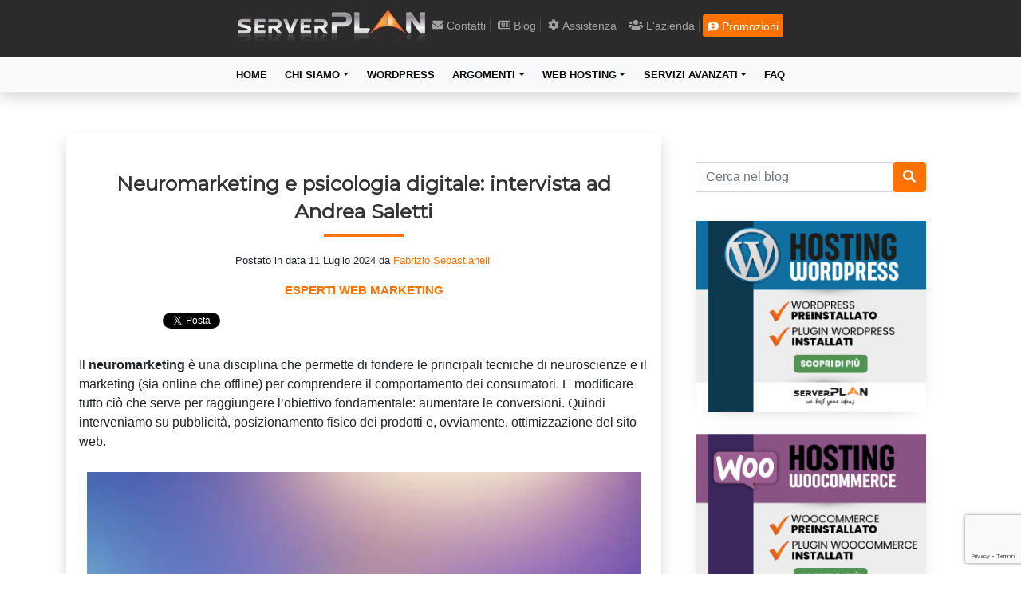

--- FILE ---
content_type: text/html; charset=utf-8
request_url: https://www.google.com/recaptcha/api2/anchor?ar=1&k=6LcZcagZAAAAAHatMEnExKgv7LWut9u9fu-F_2JR&co=aHR0cHM6Ly93d3cuc2VydmVycGxhbi5jb206NDQz&hl=it&v=PoyoqOPhxBO7pBk68S4YbpHZ&size=invisible&anchor-ms=20000&execute-ms=30000&cb=hr5eiens795
body_size: 48893
content:
<!DOCTYPE HTML><html dir="ltr" lang="it"><head><meta http-equiv="Content-Type" content="text/html; charset=UTF-8">
<meta http-equiv="X-UA-Compatible" content="IE=edge">
<title>reCAPTCHA</title>
<style type="text/css">
/* cyrillic-ext */
@font-face {
  font-family: 'Roboto';
  font-style: normal;
  font-weight: 400;
  font-stretch: 100%;
  src: url(//fonts.gstatic.com/s/roboto/v48/KFO7CnqEu92Fr1ME7kSn66aGLdTylUAMa3GUBHMdazTgWw.woff2) format('woff2');
  unicode-range: U+0460-052F, U+1C80-1C8A, U+20B4, U+2DE0-2DFF, U+A640-A69F, U+FE2E-FE2F;
}
/* cyrillic */
@font-face {
  font-family: 'Roboto';
  font-style: normal;
  font-weight: 400;
  font-stretch: 100%;
  src: url(//fonts.gstatic.com/s/roboto/v48/KFO7CnqEu92Fr1ME7kSn66aGLdTylUAMa3iUBHMdazTgWw.woff2) format('woff2');
  unicode-range: U+0301, U+0400-045F, U+0490-0491, U+04B0-04B1, U+2116;
}
/* greek-ext */
@font-face {
  font-family: 'Roboto';
  font-style: normal;
  font-weight: 400;
  font-stretch: 100%;
  src: url(//fonts.gstatic.com/s/roboto/v48/KFO7CnqEu92Fr1ME7kSn66aGLdTylUAMa3CUBHMdazTgWw.woff2) format('woff2');
  unicode-range: U+1F00-1FFF;
}
/* greek */
@font-face {
  font-family: 'Roboto';
  font-style: normal;
  font-weight: 400;
  font-stretch: 100%;
  src: url(//fonts.gstatic.com/s/roboto/v48/KFO7CnqEu92Fr1ME7kSn66aGLdTylUAMa3-UBHMdazTgWw.woff2) format('woff2');
  unicode-range: U+0370-0377, U+037A-037F, U+0384-038A, U+038C, U+038E-03A1, U+03A3-03FF;
}
/* math */
@font-face {
  font-family: 'Roboto';
  font-style: normal;
  font-weight: 400;
  font-stretch: 100%;
  src: url(//fonts.gstatic.com/s/roboto/v48/KFO7CnqEu92Fr1ME7kSn66aGLdTylUAMawCUBHMdazTgWw.woff2) format('woff2');
  unicode-range: U+0302-0303, U+0305, U+0307-0308, U+0310, U+0312, U+0315, U+031A, U+0326-0327, U+032C, U+032F-0330, U+0332-0333, U+0338, U+033A, U+0346, U+034D, U+0391-03A1, U+03A3-03A9, U+03B1-03C9, U+03D1, U+03D5-03D6, U+03F0-03F1, U+03F4-03F5, U+2016-2017, U+2034-2038, U+203C, U+2040, U+2043, U+2047, U+2050, U+2057, U+205F, U+2070-2071, U+2074-208E, U+2090-209C, U+20D0-20DC, U+20E1, U+20E5-20EF, U+2100-2112, U+2114-2115, U+2117-2121, U+2123-214F, U+2190, U+2192, U+2194-21AE, U+21B0-21E5, U+21F1-21F2, U+21F4-2211, U+2213-2214, U+2216-22FF, U+2308-230B, U+2310, U+2319, U+231C-2321, U+2336-237A, U+237C, U+2395, U+239B-23B7, U+23D0, U+23DC-23E1, U+2474-2475, U+25AF, U+25B3, U+25B7, U+25BD, U+25C1, U+25CA, U+25CC, U+25FB, U+266D-266F, U+27C0-27FF, U+2900-2AFF, U+2B0E-2B11, U+2B30-2B4C, U+2BFE, U+3030, U+FF5B, U+FF5D, U+1D400-1D7FF, U+1EE00-1EEFF;
}
/* symbols */
@font-face {
  font-family: 'Roboto';
  font-style: normal;
  font-weight: 400;
  font-stretch: 100%;
  src: url(//fonts.gstatic.com/s/roboto/v48/KFO7CnqEu92Fr1ME7kSn66aGLdTylUAMaxKUBHMdazTgWw.woff2) format('woff2');
  unicode-range: U+0001-000C, U+000E-001F, U+007F-009F, U+20DD-20E0, U+20E2-20E4, U+2150-218F, U+2190, U+2192, U+2194-2199, U+21AF, U+21E6-21F0, U+21F3, U+2218-2219, U+2299, U+22C4-22C6, U+2300-243F, U+2440-244A, U+2460-24FF, U+25A0-27BF, U+2800-28FF, U+2921-2922, U+2981, U+29BF, U+29EB, U+2B00-2BFF, U+4DC0-4DFF, U+FFF9-FFFB, U+10140-1018E, U+10190-1019C, U+101A0, U+101D0-101FD, U+102E0-102FB, U+10E60-10E7E, U+1D2C0-1D2D3, U+1D2E0-1D37F, U+1F000-1F0FF, U+1F100-1F1AD, U+1F1E6-1F1FF, U+1F30D-1F30F, U+1F315, U+1F31C, U+1F31E, U+1F320-1F32C, U+1F336, U+1F378, U+1F37D, U+1F382, U+1F393-1F39F, U+1F3A7-1F3A8, U+1F3AC-1F3AF, U+1F3C2, U+1F3C4-1F3C6, U+1F3CA-1F3CE, U+1F3D4-1F3E0, U+1F3ED, U+1F3F1-1F3F3, U+1F3F5-1F3F7, U+1F408, U+1F415, U+1F41F, U+1F426, U+1F43F, U+1F441-1F442, U+1F444, U+1F446-1F449, U+1F44C-1F44E, U+1F453, U+1F46A, U+1F47D, U+1F4A3, U+1F4B0, U+1F4B3, U+1F4B9, U+1F4BB, U+1F4BF, U+1F4C8-1F4CB, U+1F4D6, U+1F4DA, U+1F4DF, U+1F4E3-1F4E6, U+1F4EA-1F4ED, U+1F4F7, U+1F4F9-1F4FB, U+1F4FD-1F4FE, U+1F503, U+1F507-1F50B, U+1F50D, U+1F512-1F513, U+1F53E-1F54A, U+1F54F-1F5FA, U+1F610, U+1F650-1F67F, U+1F687, U+1F68D, U+1F691, U+1F694, U+1F698, U+1F6AD, U+1F6B2, U+1F6B9-1F6BA, U+1F6BC, U+1F6C6-1F6CF, U+1F6D3-1F6D7, U+1F6E0-1F6EA, U+1F6F0-1F6F3, U+1F6F7-1F6FC, U+1F700-1F7FF, U+1F800-1F80B, U+1F810-1F847, U+1F850-1F859, U+1F860-1F887, U+1F890-1F8AD, U+1F8B0-1F8BB, U+1F8C0-1F8C1, U+1F900-1F90B, U+1F93B, U+1F946, U+1F984, U+1F996, U+1F9E9, U+1FA00-1FA6F, U+1FA70-1FA7C, U+1FA80-1FA89, U+1FA8F-1FAC6, U+1FACE-1FADC, U+1FADF-1FAE9, U+1FAF0-1FAF8, U+1FB00-1FBFF;
}
/* vietnamese */
@font-face {
  font-family: 'Roboto';
  font-style: normal;
  font-weight: 400;
  font-stretch: 100%;
  src: url(//fonts.gstatic.com/s/roboto/v48/KFO7CnqEu92Fr1ME7kSn66aGLdTylUAMa3OUBHMdazTgWw.woff2) format('woff2');
  unicode-range: U+0102-0103, U+0110-0111, U+0128-0129, U+0168-0169, U+01A0-01A1, U+01AF-01B0, U+0300-0301, U+0303-0304, U+0308-0309, U+0323, U+0329, U+1EA0-1EF9, U+20AB;
}
/* latin-ext */
@font-face {
  font-family: 'Roboto';
  font-style: normal;
  font-weight: 400;
  font-stretch: 100%;
  src: url(//fonts.gstatic.com/s/roboto/v48/KFO7CnqEu92Fr1ME7kSn66aGLdTylUAMa3KUBHMdazTgWw.woff2) format('woff2');
  unicode-range: U+0100-02BA, U+02BD-02C5, U+02C7-02CC, U+02CE-02D7, U+02DD-02FF, U+0304, U+0308, U+0329, U+1D00-1DBF, U+1E00-1E9F, U+1EF2-1EFF, U+2020, U+20A0-20AB, U+20AD-20C0, U+2113, U+2C60-2C7F, U+A720-A7FF;
}
/* latin */
@font-face {
  font-family: 'Roboto';
  font-style: normal;
  font-weight: 400;
  font-stretch: 100%;
  src: url(//fonts.gstatic.com/s/roboto/v48/KFO7CnqEu92Fr1ME7kSn66aGLdTylUAMa3yUBHMdazQ.woff2) format('woff2');
  unicode-range: U+0000-00FF, U+0131, U+0152-0153, U+02BB-02BC, U+02C6, U+02DA, U+02DC, U+0304, U+0308, U+0329, U+2000-206F, U+20AC, U+2122, U+2191, U+2193, U+2212, U+2215, U+FEFF, U+FFFD;
}
/* cyrillic-ext */
@font-face {
  font-family: 'Roboto';
  font-style: normal;
  font-weight: 500;
  font-stretch: 100%;
  src: url(//fonts.gstatic.com/s/roboto/v48/KFO7CnqEu92Fr1ME7kSn66aGLdTylUAMa3GUBHMdazTgWw.woff2) format('woff2');
  unicode-range: U+0460-052F, U+1C80-1C8A, U+20B4, U+2DE0-2DFF, U+A640-A69F, U+FE2E-FE2F;
}
/* cyrillic */
@font-face {
  font-family: 'Roboto';
  font-style: normal;
  font-weight: 500;
  font-stretch: 100%;
  src: url(//fonts.gstatic.com/s/roboto/v48/KFO7CnqEu92Fr1ME7kSn66aGLdTylUAMa3iUBHMdazTgWw.woff2) format('woff2');
  unicode-range: U+0301, U+0400-045F, U+0490-0491, U+04B0-04B1, U+2116;
}
/* greek-ext */
@font-face {
  font-family: 'Roboto';
  font-style: normal;
  font-weight: 500;
  font-stretch: 100%;
  src: url(//fonts.gstatic.com/s/roboto/v48/KFO7CnqEu92Fr1ME7kSn66aGLdTylUAMa3CUBHMdazTgWw.woff2) format('woff2');
  unicode-range: U+1F00-1FFF;
}
/* greek */
@font-face {
  font-family: 'Roboto';
  font-style: normal;
  font-weight: 500;
  font-stretch: 100%;
  src: url(//fonts.gstatic.com/s/roboto/v48/KFO7CnqEu92Fr1ME7kSn66aGLdTylUAMa3-UBHMdazTgWw.woff2) format('woff2');
  unicode-range: U+0370-0377, U+037A-037F, U+0384-038A, U+038C, U+038E-03A1, U+03A3-03FF;
}
/* math */
@font-face {
  font-family: 'Roboto';
  font-style: normal;
  font-weight: 500;
  font-stretch: 100%;
  src: url(//fonts.gstatic.com/s/roboto/v48/KFO7CnqEu92Fr1ME7kSn66aGLdTylUAMawCUBHMdazTgWw.woff2) format('woff2');
  unicode-range: U+0302-0303, U+0305, U+0307-0308, U+0310, U+0312, U+0315, U+031A, U+0326-0327, U+032C, U+032F-0330, U+0332-0333, U+0338, U+033A, U+0346, U+034D, U+0391-03A1, U+03A3-03A9, U+03B1-03C9, U+03D1, U+03D5-03D6, U+03F0-03F1, U+03F4-03F5, U+2016-2017, U+2034-2038, U+203C, U+2040, U+2043, U+2047, U+2050, U+2057, U+205F, U+2070-2071, U+2074-208E, U+2090-209C, U+20D0-20DC, U+20E1, U+20E5-20EF, U+2100-2112, U+2114-2115, U+2117-2121, U+2123-214F, U+2190, U+2192, U+2194-21AE, U+21B0-21E5, U+21F1-21F2, U+21F4-2211, U+2213-2214, U+2216-22FF, U+2308-230B, U+2310, U+2319, U+231C-2321, U+2336-237A, U+237C, U+2395, U+239B-23B7, U+23D0, U+23DC-23E1, U+2474-2475, U+25AF, U+25B3, U+25B7, U+25BD, U+25C1, U+25CA, U+25CC, U+25FB, U+266D-266F, U+27C0-27FF, U+2900-2AFF, U+2B0E-2B11, U+2B30-2B4C, U+2BFE, U+3030, U+FF5B, U+FF5D, U+1D400-1D7FF, U+1EE00-1EEFF;
}
/* symbols */
@font-face {
  font-family: 'Roboto';
  font-style: normal;
  font-weight: 500;
  font-stretch: 100%;
  src: url(//fonts.gstatic.com/s/roboto/v48/KFO7CnqEu92Fr1ME7kSn66aGLdTylUAMaxKUBHMdazTgWw.woff2) format('woff2');
  unicode-range: U+0001-000C, U+000E-001F, U+007F-009F, U+20DD-20E0, U+20E2-20E4, U+2150-218F, U+2190, U+2192, U+2194-2199, U+21AF, U+21E6-21F0, U+21F3, U+2218-2219, U+2299, U+22C4-22C6, U+2300-243F, U+2440-244A, U+2460-24FF, U+25A0-27BF, U+2800-28FF, U+2921-2922, U+2981, U+29BF, U+29EB, U+2B00-2BFF, U+4DC0-4DFF, U+FFF9-FFFB, U+10140-1018E, U+10190-1019C, U+101A0, U+101D0-101FD, U+102E0-102FB, U+10E60-10E7E, U+1D2C0-1D2D3, U+1D2E0-1D37F, U+1F000-1F0FF, U+1F100-1F1AD, U+1F1E6-1F1FF, U+1F30D-1F30F, U+1F315, U+1F31C, U+1F31E, U+1F320-1F32C, U+1F336, U+1F378, U+1F37D, U+1F382, U+1F393-1F39F, U+1F3A7-1F3A8, U+1F3AC-1F3AF, U+1F3C2, U+1F3C4-1F3C6, U+1F3CA-1F3CE, U+1F3D4-1F3E0, U+1F3ED, U+1F3F1-1F3F3, U+1F3F5-1F3F7, U+1F408, U+1F415, U+1F41F, U+1F426, U+1F43F, U+1F441-1F442, U+1F444, U+1F446-1F449, U+1F44C-1F44E, U+1F453, U+1F46A, U+1F47D, U+1F4A3, U+1F4B0, U+1F4B3, U+1F4B9, U+1F4BB, U+1F4BF, U+1F4C8-1F4CB, U+1F4D6, U+1F4DA, U+1F4DF, U+1F4E3-1F4E6, U+1F4EA-1F4ED, U+1F4F7, U+1F4F9-1F4FB, U+1F4FD-1F4FE, U+1F503, U+1F507-1F50B, U+1F50D, U+1F512-1F513, U+1F53E-1F54A, U+1F54F-1F5FA, U+1F610, U+1F650-1F67F, U+1F687, U+1F68D, U+1F691, U+1F694, U+1F698, U+1F6AD, U+1F6B2, U+1F6B9-1F6BA, U+1F6BC, U+1F6C6-1F6CF, U+1F6D3-1F6D7, U+1F6E0-1F6EA, U+1F6F0-1F6F3, U+1F6F7-1F6FC, U+1F700-1F7FF, U+1F800-1F80B, U+1F810-1F847, U+1F850-1F859, U+1F860-1F887, U+1F890-1F8AD, U+1F8B0-1F8BB, U+1F8C0-1F8C1, U+1F900-1F90B, U+1F93B, U+1F946, U+1F984, U+1F996, U+1F9E9, U+1FA00-1FA6F, U+1FA70-1FA7C, U+1FA80-1FA89, U+1FA8F-1FAC6, U+1FACE-1FADC, U+1FADF-1FAE9, U+1FAF0-1FAF8, U+1FB00-1FBFF;
}
/* vietnamese */
@font-face {
  font-family: 'Roboto';
  font-style: normal;
  font-weight: 500;
  font-stretch: 100%;
  src: url(//fonts.gstatic.com/s/roboto/v48/KFO7CnqEu92Fr1ME7kSn66aGLdTylUAMa3OUBHMdazTgWw.woff2) format('woff2');
  unicode-range: U+0102-0103, U+0110-0111, U+0128-0129, U+0168-0169, U+01A0-01A1, U+01AF-01B0, U+0300-0301, U+0303-0304, U+0308-0309, U+0323, U+0329, U+1EA0-1EF9, U+20AB;
}
/* latin-ext */
@font-face {
  font-family: 'Roboto';
  font-style: normal;
  font-weight: 500;
  font-stretch: 100%;
  src: url(//fonts.gstatic.com/s/roboto/v48/KFO7CnqEu92Fr1ME7kSn66aGLdTylUAMa3KUBHMdazTgWw.woff2) format('woff2');
  unicode-range: U+0100-02BA, U+02BD-02C5, U+02C7-02CC, U+02CE-02D7, U+02DD-02FF, U+0304, U+0308, U+0329, U+1D00-1DBF, U+1E00-1E9F, U+1EF2-1EFF, U+2020, U+20A0-20AB, U+20AD-20C0, U+2113, U+2C60-2C7F, U+A720-A7FF;
}
/* latin */
@font-face {
  font-family: 'Roboto';
  font-style: normal;
  font-weight: 500;
  font-stretch: 100%;
  src: url(//fonts.gstatic.com/s/roboto/v48/KFO7CnqEu92Fr1ME7kSn66aGLdTylUAMa3yUBHMdazQ.woff2) format('woff2');
  unicode-range: U+0000-00FF, U+0131, U+0152-0153, U+02BB-02BC, U+02C6, U+02DA, U+02DC, U+0304, U+0308, U+0329, U+2000-206F, U+20AC, U+2122, U+2191, U+2193, U+2212, U+2215, U+FEFF, U+FFFD;
}
/* cyrillic-ext */
@font-face {
  font-family: 'Roboto';
  font-style: normal;
  font-weight: 900;
  font-stretch: 100%;
  src: url(//fonts.gstatic.com/s/roboto/v48/KFO7CnqEu92Fr1ME7kSn66aGLdTylUAMa3GUBHMdazTgWw.woff2) format('woff2');
  unicode-range: U+0460-052F, U+1C80-1C8A, U+20B4, U+2DE0-2DFF, U+A640-A69F, U+FE2E-FE2F;
}
/* cyrillic */
@font-face {
  font-family: 'Roboto';
  font-style: normal;
  font-weight: 900;
  font-stretch: 100%;
  src: url(//fonts.gstatic.com/s/roboto/v48/KFO7CnqEu92Fr1ME7kSn66aGLdTylUAMa3iUBHMdazTgWw.woff2) format('woff2');
  unicode-range: U+0301, U+0400-045F, U+0490-0491, U+04B0-04B1, U+2116;
}
/* greek-ext */
@font-face {
  font-family: 'Roboto';
  font-style: normal;
  font-weight: 900;
  font-stretch: 100%;
  src: url(//fonts.gstatic.com/s/roboto/v48/KFO7CnqEu92Fr1ME7kSn66aGLdTylUAMa3CUBHMdazTgWw.woff2) format('woff2');
  unicode-range: U+1F00-1FFF;
}
/* greek */
@font-face {
  font-family: 'Roboto';
  font-style: normal;
  font-weight: 900;
  font-stretch: 100%;
  src: url(//fonts.gstatic.com/s/roboto/v48/KFO7CnqEu92Fr1ME7kSn66aGLdTylUAMa3-UBHMdazTgWw.woff2) format('woff2');
  unicode-range: U+0370-0377, U+037A-037F, U+0384-038A, U+038C, U+038E-03A1, U+03A3-03FF;
}
/* math */
@font-face {
  font-family: 'Roboto';
  font-style: normal;
  font-weight: 900;
  font-stretch: 100%;
  src: url(//fonts.gstatic.com/s/roboto/v48/KFO7CnqEu92Fr1ME7kSn66aGLdTylUAMawCUBHMdazTgWw.woff2) format('woff2');
  unicode-range: U+0302-0303, U+0305, U+0307-0308, U+0310, U+0312, U+0315, U+031A, U+0326-0327, U+032C, U+032F-0330, U+0332-0333, U+0338, U+033A, U+0346, U+034D, U+0391-03A1, U+03A3-03A9, U+03B1-03C9, U+03D1, U+03D5-03D6, U+03F0-03F1, U+03F4-03F5, U+2016-2017, U+2034-2038, U+203C, U+2040, U+2043, U+2047, U+2050, U+2057, U+205F, U+2070-2071, U+2074-208E, U+2090-209C, U+20D0-20DC, U+20E1, U+20E5-20EF, U+2100-2112, U+2114-2115, U+2117-2121, U+2123-214F, U+2190, U+2192, U+2194-21AE, U+21B0-21E5, U+21F1-21F2, U+21F4-2211, U+2213-2214, U+2216-22FF, U+2308-230B, U+2310, U+2319, U+231C-2321, U+2336-237A, U+237C, U+2395, U+239B-23B7, U+23D0, U+23DC-23E1, U+2474-2475, U+25AF, U+25B3, U+25B7, U+25BD, U+25C1, U+25CA, U+25CC, U+25FB, U+266D-266F, U+27C0-27FF, U+2900-2AFF, U+2B0E-2B11, U+2B30-2B4C, U+2BFE, U+3030, U+FF5B, U+FF5D, U+1D400-1D7FF, U+1EE00-1EEFF;
}
/* symbols */
@font-face {
  font-family: 'Roboto';
  font-style: normal;
  font-weight: 900;
  font-stretch: 100%;
  src: url(//fonts.gstatic.com/s/roboto/v48/KFO7CnqEu92Fr1ME7kSn66aGLdTylUAMaxKUBHMdazTgWw.woff2) format('woff2');
  unicode-range: U+0001-000C, U+000E-001F, U+007F-009F, U+20DD-20E0, U+20E2-20E4, U+2150-218F, U+2190, U+2192, U+2194-2199, U+21AF, U+21E6-21F0, U+21F3, U+2218-2219, U+2299, U+22C4-22C6, U+2300-243F, U+2440-244A, U+2460-24FF, U+25A0-27BF, U+2800-28FF, U+2921-2922, U+2981, U+29BF, U+29EB, U+2B00-2BFF, U+4DC0-4DFF, U+FFF9-FFFB, U+10140-1018E, U+10190-1019C, U+101A0, U+101D0-101FD, U+102E0-102FB, U+10E60-10E7E, U+1D2C0-1D2D3, U+1D2E0-1D37F, U+1F000-1F0FF, U+1F100-1F1AD, U+1F1E6-1F1FF, U+1F30D-1F30F, U+1F315, U+1F31C, U+1F31E, U+1F320-1F32C, U+1F336, U+1F378, U+1F37D, U+1F382, U+1F393-1F39F, U+1F3A7-1F3A8, U+1F3AC-1F3AF, U+1F3C2, U+1F3C4-1F3C6, U+1F3CA-1F3CE, U+1F3D4-1F3E0, U+1F3ED, U+1F3F1-1F3F3, U+1F3F5-1F3F7, U+1F408, U+1F415, U+1F41F, U+1F426, U+1F43F, U+1F441-1F442, U+1F444, U+1F446-1F449, U+1F44C-1F44E, U+1F453, U+1F46A, U+1F47D, U+1F4A3, U+1F4B0, U+1F4B3, U+1F4B9, U+1F4BB, U+1F4BF, U+1F4C8-1F4CB, U+1F4D6, U+1F4DA, U+1F4DF, U+1F4E3-1F4E6, U+1F4EA-1F4ED, U+1F4F7, U+1F4F9-1F4FB, U+1F4FD-1F4FE, U+1F503, U+1F507-1F50B, U+1F50D, U+1F512-1F513, U+1F53E-1F54A, U+1F54F-1F5FA, U+1F610, U+1F650-1F67F, U+1F687, U+1F68D, U+1F691, U+1F694, U+1F698, U+1F6AD, U+1F6B2, U+1F6B9-1F6BA, U+1F6BC, U+1F6C6-1F6CF, U+1F6D3-1F6D7, U+1F6E0-1F6EA, U+1F6F0-1F6F3, U+1F6F7-1F6FC, U+1F700-1F7FF, U+1F800-1F80B, U+1F810-1F847, U+1F850-1F859, U+1F860-1F887, U+1F890-1F8AD, U+1F8B0-1F8BB, U+1F8C0-1F8C1, U+1F900-1F90B, U+1F93B, U+1F946, U+1F984, U+1F996, U+1F9E9, U+1FA00-1FA6F, U+1FA70-1FA7C, U+1FA80-1FA89, U+1FA8F-1FAC6, U+1FACE-1FADC, U+1FADF-1FAE9, U+1FAF0-1FAF8, U+1FB00-1FBFF;
}
/* vietnamese */
@font-face {
  font-family: 'Roboto';
  font-style: normal;
  font-weight: 900;
  font-stretch: 100%;
  src: url(//fonts.gstatic.com/s/roboto/v48/KFO7CnqEu92Fr1ME7kSn66aGLdTylUAMa3OUBHMdazTgWw.woff2) format('woff2');
  unicode-range: U+0102-0103, U+0110-0111, U+0128-0129, U+0168-0169, U+01A0-01A1, U+01AF-01B0, U+0300-0301, U+0303-0304, U+0308-0309, U+0323, U+0329, U+1EA0-1EF9, U+20AB;
}
/* latin-ext */
@font-face {
  font-family: 'Roboto';
  font-style: normal;
  font-weight: 900;
  font-stretch: 100%;
  src: url(//fonts.gstatic.com/s/roboto/v48/KFO7CnqEu92Fr1ME7kSn66aGLdTylUAMa3KUBHMdazTgWw.woff2) format('woff2');
  unicode-range: U+0100-02BA, U+02BD-02C5, U+02C7-02CC, U+02CE-02D7, U+02DD-02FF, U+0304, U+0308, U+0329, U+1D00-1DBF, U+1E00-1E9F, U+1EF2-1EFF, U+2020, U+20A0-20AB, U+20AD-20C0, U+2113, U+2C60-2C7F, U+A720-A7FF;
}
/* latin */
@font-face {
  font-family: 'Roboto';
  font-style: normal;
  font-weight: 900;
  font-stretch: 100%;
  src: url(//fonts.gstatic.com/s/roboto/v48/KFO7CnqEu92Fr1ME7kSn66aGLdTylUAMa3yUBHMdazQ.woff2) format('woff2');
  unicode-range: U+0000-00FF, U+0131, U+0152-0153, U+02BB-02BC, U+02C6, U+02DA, U+02DC, U+0304, U+0308, U+0329, U+2000-206F, U+20AC, U+2122, U+2191, U+2193, U+2212, U+2215, U+FEFF, U+FFFD;
}

</style>
<link rel="stylesheet" type="text/css" href="https://www.gstatic.com/recaptcha/releases/PoyoqOPhxBO7pBk68S4YbpHZ/styles__ltr.css">
<script nonce="FemC1jRAltmLzruU6q8Yyw" type="text/javascript">window['__recaptcha_api'] = 'https://www.google.com/recaptcha/api2/';</script>
<script type="text/javascript" src="https://www.gstatic.com/recaptcha/releases/PoyoqOPhxBO7pBk68S4YbpHZ/recaptcha__it.js" nonce="FemC1jRAltmLzruU6q8Yyw">
      
    </script></head>
<body><div id="rc-anchor-alert" class="rc-anchor-alert"></div>
<input type="hidden" id="recaptcha-token" value="[base64]">
<script type="text/javascript" nonce="FemC1jRAltmLzruU6q8Yyw">
      recaptcha.anchor.Main.init("[\x22ainput\x22,[\x22bgdata\x22,\x22\x22,\[base64]/[base64]/[base64]/[base64]/[base64]/[base64]/[base64]/[base64]/[base64]/[base64]\\u003d\x22,\[base64]\x22,\x22w4zCisOgbMOlHQPDrytgwo/CssOdRWRWw6HConYHw7TCgkbDp8KbwoAJKcK0wppYT8OfFgnDowxewoVAw5gvwrHCghDDqMKtKF/[base64]/DicOawopJwqPDuxzDqhjDiElOesO+L33CuhDDnzrCm8Oqw6gJw4jCgcOGEiPDsDVPw7xcW8KlA1bDqw0MW2TDsMKQQ1x6wqd2w5twwpMRwoVnasK2BMOnw6oDwoQcC8KxfMOTwrcLw7HDhm5BwoxjwqnDh8K0w4/CkA9rw7/CncO9LcKtw5/CucOZw4gqVDk/AsOLQsOZOBMDwq0iE8OkwqPDmw86ITnCh8Kowpd7KsK0TF3DtcKaKlZqwrxEw6zDkETCg1dQBijCo8K+JcKnwosYZChEBQ4bS8K0w6lmEsOFPcK5RSJKw7rDlcKbwqYMCnrCvh7Ci8K1OA5vXsK+NzHCn3XClF1oQRwNw67Cp8KZwq3Cg3PDgcORwpImHcK/w73CmmXCoMKPYcKjw5EGFsK4wrHDo17DmwzCisK8woHCqwXDosKTQ8O4w6fCtFUoFsKSwot/YsOKXi9kfsKcw6olwoRUw73Dm3EEwobDklBVd3cALMKxDgwkCFTDgFxMXytCJCcrdCXDlQrDmxHCjD3CpMKgOz7Dsj3Do1drw5HDkSAcwoc/w4/[base64]/Cqj/CiMO+wrjCjcKlw43CvVXChMOnw5vDqMOnwoDDrcODNcKiT2sPHTHCjsO3w67DlTlkcQJ5MsOpHD8RwpnDhRnDsMO3w5/[base64]/Cr8KSw5ICf8KeLcOORcK2w6PDtn4Zd3gtw4LCjhYWwrvCnMOWw5xSYsK/w6RlwpLCncOswq56wpYBACplBMKiw4Vkwo1EbFnDicK3IRY2wqwMPUvCo8Oxw6R9ScKpwovDuEAVwrVIw43CpkPDjFF8w4/[base64]/[base64]/cUUzACnCtyFUw4XDncKzwrdHwqYQYGpXBT3DhFHDu8K8w5Z8WXNWwo/DqwrDpABBbDsKc8OqwpVNDhIrN8ODw6rDscOeVcKow6dxH15bFMOzw7obKcK/w7XDiMOJBsOwJTV+wq/DgHrDi8OnKTXCr8OFdE4uw6TDp3zDolzCs0sUwpMwwq0Jw6o1w6HCulnCpzXDoVZXw4I/w6dVw67DgMKIwqjCuMO/B3XDnsO+Wy0Ow6BKwpNuwoJNwrQqNGpow77Dj8OIw4PCkMKewoVrVUl8w5BbVnnChcOVwqHChcKDwqQqw7EYLUdiMAVLY2Rzw4hmwofCp8K3wqzCniTDv8Kaw4HDt1dNw55Iw4lYw67Dug/DqcKxw47CvcOEw6PCuS4bQ8KIR8Kzw6d7QcKowpPDm8OFEMOxasK2woDCu1UMw51ww4PDtcKvJsOLFk/[base64]/DqElWd3TCo8Kow6svwrQmNMOiZcKvw4XChsKDCGvCvcOLWMOacgxLK8OnZwZ8McOLw4Qkw7PDvznDrzbDvgdAE1EiesKnwqjDgcKCbGXDgsKkHsOzN8O3w7/[base64]/[base64]/CtMKlwq/DoSpNLUAvKU3CvlTCn8O1w415wqgcDcKJwq7Cr8Ofw58Bw6hfw4cDwqt3wqN6IcO/A8KpJ8OKS8K7w4loSsOTfMO+wovDtATCmMO5DFjCr8ODw4VJwopuQ2dKUzXDqHhKwqfCv8OIJgE/wpnCthXDnBoUSsKzVWZlQmNDF8KIQRR/HMOBc8OWeG/CnMOIMmDCi8K3wpx2IU3CrsKhwrXDhkjDlmXDnFhSw77ChMKEcsOBf8KAQ17DpsO3a8OTwoXCtk/Coy1mwoLCrcKPw6/[base64]/DiMOVXsO6wo3Dt8KXBcOBc8KvUMOgwrjCi2bCuQVYTzQvwpDCl8KdAMKNw7HDlMKFFlNCS2RtHMO6VkrDusO1LXzCtzIxHsKowpPDv8OXw4pMesKrFcK2w5Ygw5QfOBrDoMK4wo3Dn8KYLm0Iw6xswoPCvsKkZMO5I8OJb8OYNMKNDyEtwpY/WF4bNy/Csmghw4jDpQl6wqRLOzd3cMOqGcKVwqANP8KtMjMWwpkJT8OHw60qcsOrw7lDw6MvBDzDh8O6w7pdG8K7w7NtYcOnQH/Ct1fCuSnCuD3CjjHCty9/d8Ouc8O5wpA7DD4FNMK4wp3CnDA2fcKzw4RkHMOqMMObwohwwq4iwrc2w7rDqVHCrcOYZcKLN8OTGyPDhMKGwrlTBE3DnHB8w6xJw4/DtFAew7cxWktGTnPCogYuLcKIBMK+wrV0aMOBw5nCusKbwrdtG1XCv8Kaw6XCjsOoVcKIWBZgADACwoQ4wqQKw49bw6/[base64]/CvcOABzVBQ8OnPDsKCsOtOHDDgcK+wobDgX1gaB9fw4nDmcOiwpRuwr3CnEfCrjNSw4TCoQ0RwoAIS2QObUDDksKqw5HCt8Otw5g1QQrCkwoNw4owLsOWMMKBwq/DjQEHc2fCsGTDnyonw4Efwr7CqyFiL0dhFcKbwop/w49+wqoVw7vDumPDvQvCgsKSw7jDnToaQsKOwrrDuhEHTMOrw5nDs8OKw77Dkk7DplRSUMK4LsKXYMKjw6HDvcK6FT9owrLCocOhWEJwL8KXBHbDvkA+w5l+V0k1b8OjV2vDtW/[base64]/[base64]/DgXrClDNFwrA6w4UnwpheG8Kmw7fDqsOOB8KLwoXChQ/DjsKxLsO0wpPCpsKvw7/[base64]/Dh8Ksw4bDn2nCosKNPlxqYnbCjMOFwrd/HzZIw7rDoVlUGsKmwqkrHcKhSmTDojfCqzbCgX8eGG3DqcOOwrYRGMOsMG3CqcKgGS5yw5TDl8Obwp/[base64]/[base64]/DqlJNwqkaMcOjw7ojwrdBEVDDrMKfIsOCwrgJRRoEw5TCgsOVBijCtsO+w73DpXDDqcK/[base64]/[base64]/wpfDiMOOJMOKXMO8Dz/CiUjCusOnUMO3wo5uwpDCg8KNwo3Crz8uHcOALEHCm1LCt1vCnnbDhm0+wpIsGMKww6HDvsKxwqVoeWXCvV9kPUfDh8OGecKFXGoewohXY8OJLcKSwrXCkcOoODvDj8Knwo/DrhpvwrPCg8OkD8OecsOOHHrCjMOwbcO7XyQNw6gcwrTCvcODD8O4Y8ONwp/CqQnClXE/w6jCginDtjpXwqLCpQ0uw6NXX3ssw7sAw5YNAEDChTPCk8KLw5fCkWjCmsKlCcOrLAhNT8KIIsO4w6HCtk/ChcOCZcO0Pz7DgMKLwqXDgsKnUBjCj8OmfsKjwpZqwpPDnMODwrXCosO+TBDCnn/CvsKvw745w5/[base64]/Cm0XDtcOfwqDCimvCisOSCAPCvsK4wowMR3/CvXnDiTDCpy7CpS93w5zDi0oGZiUaFcKpRB1HUTXCncKIXVILQcONOMK+wqEkw4JIWMKtSFoYwo/Cj8KDHx7CpMKUAsK8w45bwrx2XHNCw4zCmk/DvwZAw7QFw4g/A8OZwqJhbwfCkMKlYnp2w7bCqMKAw43DosOFwobDkl/DujzCv3nDp0fDkcKsYjPDsSoiW8Osw4Z/wqvDimfCi8KrC1bDhGnDn8OeYsO7AcKDwqbCtVQnw6YhwpkjC8KkwqRWwrHDpDTDusKeOVfCmx4DTMOWDFrDglQ+ABxiRMKpwpTCkcOqw5g6DlbChsOsYxNLw68wTEbDp1LCiMKRXMKRR8O0TsKew67CjRbDnUjCvMKqw4d5wosmfsKaw7vCjT/CmRXDonfDnxLDghDClBnDgi8FdGHDix5adRpVHMKvRBHChsORwqXDocOBwoVWwoVvwq3Dg3LDm2sxb8KhADkKfirCjsO2KxzDpcOZwqvDkiNYPQfCrcK3wr1/asKFwpsfwpwCPMOKRwwkdMOhw4ttXVBHwqgvT8KxwoMSwqFDAMOzbkrDt8OEw6Ivw4vDlMOoJ8K2wqZuYsKOb3fDlH/Cr2jCr1xuw5ADAVR2DkTDgQUmLsKqwrtCw5nCmcObwrvCn3MQI8OITcOqWXxeOsOjw5gGwr/CqjFIwqs9wpBewovCnQUKHhZ4LcKOwp7Du2vClsKfwonDni3CgFXDv25Awp/DjgJbwpnCihUYdsO/[base64]/dFLCkCI4a8OidhjDjsO1ecOXwqgpFj/DmcKBf3TCmcKMGgFNdsOFCMKgEMK3w73CisOkw7lQeMOCL8OKw6YzaFXDs8KgLFrClwYVwqE4w6NUS1/[base64]/CvANbP38Awq8gEkHDpFQmw57ClcKkwoINw5/DicKKwr3DqcKcDkTClHTCvFrDqMO5wqZKN8OHQcKLwoZPBT7CvGfCsVA+wpNhOR3DhsK/w57DuE02JDlSw7QfwqF5wp9UER3Dh2zDkXFSwq59w4chw7x/w4vDmnbDncKswp7DmMKlbhsNw5DDmwXDlMKPwrnCkjfCg0w0dW1Ow5fDlTbDtwh4dsOtYcOXw64oZMKUw6zDrcKoYcKdc08hECg6ZsK8bsKZwoNzFFPCk8O5w74kUmZZw5swDlPCvk/Ciyw9w6nDm8ODFC/[base64]/ClsKjIcOHwo7CmCXDvMOXwrUUcsKOCVJ+wpzCkcKuw7fCoj/[base64]/w7PCrcKDWnUuXcKBwqcdw65yCijDi8KCUsKhaUPCr0TDnsKtw5dWaHQkXg82w5lcw7t9wp/DgcKgw6LClBrCugJSVsKYwpwnMQDDpsOrwo8TLStfwrgvcsK4QxPCtAQqwoXDtxHCpGcQUlQnEBTDkQ8LwrPDuMO6LwkhP8KfwqZuQ8K2w7fDjlU7EjIae8OlV8KCwpzDq8Oywowzw5XDgzHDpcKSwrAGw5B3w5wzfDPDrWoywprCtjDDosKYTMOkwqY/w4XDusK5TsOCTsKYwoZaVkPCljZTCsOpScORDcO6wq8eC0XCpcOOdcK1w6HDlcOTwrktBT8ow4zCvsOZf8ONwocnOlDDpinDnsKHUcOOW2kGw53CusKNw59lGMO6wpBlasOgwpJgDsKew6t/TsKnPDwdwolkw7jCjMK/wrvCp8KpccO3wpjCmE19w53CjGjCn8KyfsKtDcOQwpE9LsKaAcKyw58FYMOMw7DDkMKKXxUKw5ZkEcOiw5Flw71Lw6/DokXCtC3DusK/wp/DmcKswq7ClHrCj8K2w7fCqMOKesO6WTcFJFQ1CVjDl1EWw6/CpjjChMOzYQMnKcKPTCTDuB7Dk0HDmcOCcsKlSR3DoMKfeyfCjMOzK8OIL2nChUXDuCzDnRNsVMOow7Ikw5vCmMK1w6bDnFbCrhNVHBkNaG9HYsKyHgdmw67Dt8KRFiYbAsOtPyBGw7bDlcOCwqJYwpTDo3/CqxTClcKVP3jDi1IFP2tUencxw54Tw43Cr3rCh8OKwrLCoA0EwqHCv1gSw7HCjQ4+IwXCsHPDvsKhw70jw4HCscO/[base64]/w4LCosO2fj/Ch3TCo3HCuibCtcKiHcKSVcO2w5V/T8KkwpNOa8Kyw7Vte8OqwpExVVBVVE7CscOlVzrCpyDDpUbChx/DmGRrJ8KsRioLw4/DicKuw4tswpFRFcOgdWnDoyzCtsKCw7dxZwXDnMOMwpgnc8KPwqPCrMOldsOlwpjDghMrw4vCll51E8Kpw4jCv8O/DMOEEsKCwpUYRcOcwoNVdMOsw6fDjSXCtMKoEHLCosKcZcO4NcO5w5DDgcOHdTrDhMOkwofCisOPccK5w7fDpMOCw5Yrw4g8FEgBw4ZFQ0Q+RzrDvX7DhcKpEsKdecOAw7AVA8OhC8KRw4NVw73CksK8w7HDpSfDgcOdfMK7SgpOWT/DvsO3EsOEw4XDscK1wo1qw57DohY2JGnChCQ6R0FKElYHw7wbPcO6wq9EJS7Cqz/[base64]/w7HDr007X2g4w4BawrfDtcO5wooXDcODwo/Dn19UwoHCjVPDmzrDisO7w7sEwp4cSTZdwpNvJ8Kxwp0NYHvCtUnCpWQkw4BCwolGNUTDvwbDm8K2wpxAA8O2wq7CpMOLWgomwp5HQBxtw5Y1NsKiw4B/wqZOw68tSMKsKcKtwqNlFGNsNH/DsSVACzTCq8KOFMOkJsKNCcOBHDEnwp8uMj3DqkrCo8Obwq/DlsOuwrlkBnXDlcKjMFLDrBlNKFlWIMOdHsKPXsK/w7/ChwPDtcOxw7fDh0YuNyVbw6bDsMKhL8O2e8KYw4k4woTCh8KmesKkwrR9wonDmAwxHT8hwp/DqlYONMO7w6EkwrLDqcOSThd3DsKvHSvCjkjDlMOgCcKbFADCvMKVwpDDggbClsKdMR45w5MsHgLCuWM3woBSHcKOwrBOAcOWXR/CszkawrcjwrfDnGZsw50MKsOFCXXCtFLCm0h4HlxMwpVnwqTCl2xaw5lbwr5LBiDCusO3QcOFwqvCmhNxSyExGgHDhsKNwqnDhcOLwrdfXMOgMkp7wrnCkRR+w7nCssKuEwvCp8KtwqYSfX/CpxAIw5Nsw4fDhU8SQMKqax1jwqkaGsKYw7Iewo9zBsO7U8KowrN/CTXCuUbCv8KbdMOaHsK3b8KCwpHDlcO1wpUmw7vCrmIFw7vDpC3Cm1Bew6E9J8K6AAHCvMK9wpbDvcO/OMKIEsKBSksow5I8wpQCDcOVw6bDuWrDvXoHMMKPE8KBwoPCnsKVwqnCn8OIwqbCtsKGVMOKDQEsL8KDA3bCjcOuw5wOQCAqUX3DjMKewprDhBUfwqtLw4osPUfCj8OWwo/Co8Kvw7ocE8Kowo7Cn1DDm8KwRBJSw4PCu2olJsObw5A/w4dkWcKpbStaY3E6w6hrwprDv1obw4DDisKZEn7Cn8O9w4DDvsOZwpnCgsK2wop3wql0w5HDnV9uwoPDvlQTw5zDlsO+wqtiw5/[base64]/CnlzCrMKvcsK/YcOAwqknLsODw6x2wrDDusOpf0Udd8K8w7djTcKidFHDuMO8wrIPRsOYw4DDnzvCqQNgwp4kwrVccsKGdMKCHjXDgHo5XcO/w4rDncKUwrDDtcKUw6TCnDLDqHrDncKhwqXCs8Ocw6rCoXDChsK+M8KlM3LDtsOMwrLDvMOrw5rCrcO/w6IiQ8KTwp95YBQOwpcuwoQhKMKhwq3DmXzDjMK3w6LClcOSGnlvwqUlwpPCisOwwq0PH8KRJ37DksKkw6HChMO/[base64]/CqXUNwo/DlE1Ow7LCiVDCuHF/w60pBW7CvsOYwqMGw5bDgEhtHMKqDMKrNsKnIQMEPsKnWsObw5Vzej7DiHrCt8OZQDdhBgNUwqI4IcKAw5RIw6zCtllsw4LDlC/DosOxwo/[base64]/[base64]/DtGBiw7nDrMO0JGPDs2/CpcKxD2Jpw67ClcODw6Uxwr3CncOSw6BewqrCk8K/DXBcSChAdcKAw4vDsk0Kw5Y3HFrDqsO5RcOtMMO0AiVTw4PCikJwwoLDkhHDscOmwq4/SMOiwrNbfsK2c8OMwp8Hw5vDr8KQWRDCq8KKw7LDiMOUwpPCv8KcAxEww5YZfFXDmMK3wr/CrMONw4nCn8O3wpLCvnfDilwWwqHDu8K5PyZZbxXDkD10w4bCncKMwoHCqkDCksKqw6hNw4HCicKxw7BUYMOKwqrCjhDDsDTDonR7fhbChnEfdTN3wrtvLsO2WhFaThfDkMKcw6R/w7QHwovDiVnClX3DtMKUwqrDr8KHwqUBNcOYd8OYKkp7MsK4w4LCuyFQAlTDk8K3ZF/CqsORwqgvw5/CsDjCjXjDoEPClFDDhsKCSMK/ccOAEcO6HMKiP2tuw48Cw5Bra8O/fsKMAi0JwqzCh8KkwqPDlDViw4YVw6/[base64]/[base64]/[base64]/[base64]/CqsKqYmMyw5fDpk1CR8ORJU/DlyHCtGojFMOuPCLCg8OtwpnCm2wPwqbDqTFYDsOkK1sdfl3CncKDwqIOXzfDlcOqwpTCqMKiwrwpwo3DvcOTw6zDvn/[base64]/CiMKbL8KMwq16OA7Cnn7CuQPCtQo4wq3CtSwUwrXCtMOfwqxawr5qcF3DscKPwqYsA2kzcsK/wrPDiMKrDsOwNsKywrM/MMOzw63DuMKrLBp7w6LDtzprUUN9w53Cs8OgPsOPUznCpFt8woJmNG/CmMO5wpVrayVlKMOCwporVMKgAMKkwqdKw7RbSTnCoRB6wrrCssKrH0Ajw6QfwpYzDsKdw6fCiXvDq8OOY8O4wq7Crx1oDD3DjMO0wp7DtmnDskMAw4ZADWzChsOiw4kXacOLBsK8KFhLw5DDuFoMw6NBWWjDksOeG2tJwrdcw7/[base64]/L8K3w4g8w5dif8Kgwqx9w5oDw5TCg8OOWF/[base64]/w43DvMO1woDDkGJPVDowwqY5wpnCgS4Fw4Jjw5Aqw7HCksOHesK7L8K6wpLCj8OFwqLDp0E/w63DkcO0SjIdNsKYPWDDujXCgwvChsKLY8K6w5fDmsOlflTCv8O6w7wGI8Kzw6PDt0LCksKMGG7CkUvDjQLCsEHDn8OBwrJ+w6TCoijCt2Ucwrotw7N6DsKNWsOuw74vwqZdwpfCs2/DrmM7w5/DuivCslbDkzkow4bDrMK2w5ByeSbDsTLCjMOAw5g9w7fDmcK1wrfCl2DCi8ONwrzDsMOBw5IXTDzClG3DqiIiDE7DjBoqw58Sw6DCgTjCuR7CtMO0wqzCjD5uwr7CvMKpw4QvR8KuwrVkHxfDvh8gWMKbw7Igw5fCl8ORw7jDjMOpIBTDpcK8wobCqBLDv8KXO8KGw5/[base64]/wqsLwrVyBwd0w4vCvcK3CMKlwqtUw4/[base64]/DrEx8SMKLacKPwqZRNVYZHx0JDsOFwr/CnnrCiMKAwo3Dn3EvEXAUZSggwqZSw7zCnisswpHCvRDCu0vDvcKaB8O0CcOSwoxsSxnDqsKBBFfDmMOQwr3Dk07Drlwewp/Coi4Rwp/DoxzDtsOlw41BwovDtsOgw5JJw4Iqw7gKw4MGcMKHBcOZJ3/DnsK5NEAJccK+w4Mcw4bDo17CnT9cw6DCp8OSwphpBMKmNEjDrMO9LMO+WCDCtQbDlMK+eRtAJBLDnsOfem/CncOjwqrDh1LDoxjDjsKGw6xfNhsQJ8KYaUJgwoQuw5ZuCcKww4FifEDDscOmw4HDn8K8ccO2wr1ve0vDkWzCncKmacO9w7/DmcO9wovCuMO5wobDrEdDwq8vWkrCmAJjWmrDnzvCtcKGw4vDrmpWwrFxw5oEwrkdUMOVGcOTQDrDpsKTw714Aj9BR8O+Kz0qXsK0wp5NT8OWIMO9VcK/bVPDolsvKMKzw5gawovDmMKuw7bDvsKNa3wZwqxkYsO2w6TDqMOMNsKAWcOVwqAhw4sWwrDDgATDvMKFLUpFb2nDrDzCtzAgc3VcWWPDlCXDoEvDsMOIWwY2Y8KHwq3DhVrDlgPDpMKXwrPCs8KZwrZiw7lNLFHDkl/Cpw3DnwnDlgnCnsKBZsK/TsOLw4/DqWJqR0DCvMOywpxhw7gfXT7CvwAdKwlRw69jFxNpw78Mw4bDkMO9wqdBM8KgwoVeE2kMJUjDosOfLcOTRcK+VyFMw7N6KcKOHToYw7tLw44HwrHCvMOcw5kmMyPDuMKxwpfDjgdhTEpEP8OWNCPDh8OfwrJdXMOVcBo/ScOjeMKEw543JEFqc8OaGS/CrgjCvsOZw4vDjMOfJ8OlwoRewqTDn8KvFT/DrMK7d8OmRTNTTMO3E2zCrDgvw7fDp3PDsX/CtivDiTnDrRQmwqLDrErCjsO4Og4OJsKIw4Zew7smwp7Dsxcmw4VyLsKjeWjCiMKKOcOZHHnCpR/CuggeNxUOHsOoacOAw4o0w4BcXcOLwofDk0kBHAvDpMKywo8GOcKTPiPDlsO9wpjDiMKpwpdCw5BYVWAaVQLDjFvCmT7Dj2vCjsOxYsOkCMOjCHfCn8O8azrDiFhqUEHDkcKVLMOQwrkQNE8DUcOLYMKrwpFpZMK9w6HDilFzIxvCvjlQwrIPwpXCgA/DjXNLw69Kwp/[base64]/DmDp3w4zCmsKmKCJ1P2JbScO5SU3CsjJfBB5UERnDuQvCtcO6BHAmw5tiA8OPIcKLVMOpwpd0wpLDp1F4YArCoTdYUD5rwqZVaxvClcOrNz/CtWNPw5dvCi8Dw6PDq8ONw47CvsOrw79Pw5zCvihCwoHDkcOWw6HCusOvRylzHcOqWw/Dh8KQXcKzMSjDhzUxw77CncOLw4DDlcKAw6QKZ8OIOT7Dp8OWw68Aw4PDjD7Dh8OpQsOFO8OjXcKXXEtYw7NIGcOfLm/Dj8OIfTzCvnrDvDMoQ8OBw7YXwr5lwoBUw7Jpwohqw5ddIEo/wqFWw65JZE3DtcKCDsKLdMKdGsKKScOHWmjDoXVhw7lmRCTCl8OLKXsvZMKiXjLCqcO3dMOMwqzCv8K+SAvCl8OwKz3CuMKMw6XCqsOpwrEUS8KcwqM2JzXCvivCrE/[base64]/[base64]/Rn7Dui7DncOod2vDrjdfRcKNHkfDgMO/UMOePcKrwqRYGcOdw7HCvcKBwpfDqnUeFBDCtBw6w7Frw4MFa8KSwobChMKuw48/w4zChAcCw73CgMKhwpfDkVYUwpZxwqROFsKtw4rDon3CkQLDmMOyG8Kywp/DiMKxBMOXwpXCrcOCw4AEw49HWFzDksOfTT9gw5HDjMKUwqnDisOxw5tHwqjCgsOew6ciwrjChcK0w6bDoMOPVhhYQRHDj8OhFsKoK3PCtVoVb2rCpgVmw73CuS/ClcORwrklwr05d0dnXcK2w5AoCgVVwrLChREkw57CnsOqdCNRwqM4w5HDi8OzEsOgw43DtkkfwoHDsMOXC2/[base64]/CigvDt8OaJcK+JMKJwqLDqkdzb3dgwoTCusOBQMOxwrMMP8OZeTTDnMKYw4jCk0/ChcO0wpDChMKWFcKLVjZZPMOTA2cnwrF+w6XCoghjwoZvw609GXjDg8KMw7Y9CsKlwprDo31VQsKkw6jDnFjDliUNw6ZewrcUK8OUYyZpw5zDssKVICFLw7s/wqPDtSkdwrDCuAgALQfDrj9DO8KZwoTChx5DKMOGalEkEsO8CT0Tw4DCr8OkFjXDqcOzwqPDvBAiwqDDrMKww6w4w5TDn8OZJsOdMnNwwo7CnzDDhUESwonCkQ9Owr/DkcK8aXo2NsOaJjZvWWvDoMKtXcK+wrTDpsORcVIxwqNkBcKScMOrE8KLJcO/D8OFwoDDqsOeAFvCjAksw6zCmcKjYsKhw4hpw47DjMOZOCFGSsODw7PCmcO2ZzMQdsOZwoxRwr7DlmjCqsOlwrBRe8KxZ8OyN8KlwrzCsMORGGdMw6QWw7Edwr3CjE/CusKjEsOmw6nDtzQewolFwqdswrV+wrnDqlDDh3bCpCRNw5rDvsKWw4PDrg3Dt8OVw5vDtEnCiB/Cs3rDqMOudXPDrUXDjMOvwojDgsKaN8KORsKhF8OCEcOtw4LDncOVwo7DikMjN2YET2xHWcKEBMODw4LDrsO3wqYbwqzDsk84GsKNDwpHIMOjelhUwrwRwqAgL8KKR8KoEsKZbcKYEsK4woxUcF/DnMKzw7opMcO2woVvw4LDjmTDvsOfwpHDjsKrw6vCmMKyw7Q6w4lNY8Ouw4RoWBLCusOZJsKRwrNUwpXCq1/DkMKkw4jDuRHCqMKGdQwdw4nDhCJXXjhLXBFLQBdUw4nCnwV0H8OQcMKwCDY4ZMKDw5/DlEhLblXCjRhcdXUwVH7DoWHDkDTCoyzCgMKWXMOhTsKzG8KFPMOxTX4KaRp9Y8K/F3wswqzCkMOlUcKKwqtrw60qw5/[base64]/[base64]/CkCYJwpUMYMOQw64AwoUPGMOVWcKFwoLCoMKbd8KKwrErw7rCv8KBZRYXHcKcAgjCm8Ofwqlkw4pLwrgSwp7DkcOjP8Krw6XCucO1wplmcGjDrcK9w4nCjcKwITFaw4DDoMK8C3HDpsOpwpjDj8OMw4HCiMKtw648w4TCo8KMSsO2R8ORAknDuVjCjcKpZgvCgsOswq/Dk8K0E0khHUIsw41IwqRvw4Rtwqp1FRDCunLCjGDChUE3CMOdViNgwpR0wofCjjnCl8Odwr5GS8K3SX7DqxrClsKDSlLCmEPCuho1GsKMW3wuZ1LDmMOAwpsawrcqSMO0w4LCq1bDhMOYw6MOwqfCvFjDiDwVVzjCsHkFVMKiFcK5E8OGasOzGsOeRH/[base64]/Du8OxWws/w4lVc8OUwq/[base64]/[base64]/DjMKuwprCtMKTwqhEd2bCicO3OsKlw6fCn2Bzw7HDr1ZGwq0xw50SccKEw5JHwq9Awq7CmE1IwpDDh8KCYXzCnUoXFz1Xw7sOB8O/W05Hwp5yw7rDi8K+DMKYbMKifh7DpsOpfjLCu8OtKF5oRMOiw7rDgnnDlDQ4ZMKtKFfDiMKoVglLUcO3w5zCocOTKWA6w5vDlyXCgsKCw5/[base64]/[base64]/wrrCpcOdM8ODFcKRwrXDoMO2YUhCLWHCqsOTBTnDl8KCEcKYc8K+VAXCiFVmw4jDsHDCgR7DnhQEwrrDo8Krw43CmkxUHcKDw4w5cBsnwqgKw6QUA8K1w6YpwrBVHUtTw41eXsOGwoXDrMO/w6BxDcOYw4/[base64]/acKaR8O9w77CmcK7bsKEN8KjwojDr2PDrUnCqBFNHxTCusKDwqvDvWnCuMOxwq8Bw47DjH9dw6rDsg1iW8KZOSHDv0zDqjPDtD/CpsK7w6sOHMKwa8OEJcK2McOrwrnCisORw7R3w4oqw4hrDUbDoHfChcKQQcOBwpoBw5TDuQ3DvcKCUjIsJsKVaMOvfjLDs8OaGyNca8Odw4Z4KmfDuk1Xwo0SVcKaGnh0w5rDiX/[base64]/fyRSw7HCgnJ+ZnZ0AMObwoPDrEIew6ghZ8OtJ8O6wpLDi0jCjyrCgcK/[base64]/CoUjDsMKkF8O6XcOpWcKcwobCgsKma8ORwqfDvsOSY8Kww6PDnsKZfSHDjinCvWbDihFjeQgDwqrDvi7CvMKUw5HCscOtwqhYNMKRw6t9ESxUwpZ/w55owpbDsnY1wpbCuDkPQsO5wrXCisKzM1HChsOeNMODU8K/NEo/aHfDscK+X8KRw5lWw4PCml4rw78Awo7CuMK0aT5QMTEXwqbDggTCu2XCjVTDncO6AsK6w7HDixXDscKDYTTDtkctw6Yfb8Kawp/[base64]/[base64]/DpcO9wo7DkRxXUsOrwpVQw65zw5Iewr/[base64]/CjsO3w5rCoyjDrMKrZsOiwqbCr8K7JXbDssKIw5vCsj3CsCYGwovDmVxdw4lVPGzCo8K5w4bDiWfCtjbChcKQwr8cwr0yw5dHwqwQwqDDsQoYNsKQcsOlw6rCkiVRw5Qiw48hKcK6w6nCjCLDhMKuRcOzIMORwrXDrwrDphBdw4/Cg8OUw5VcwpdKw5vDscOxSAfDqnN/JxDCjC/CiC/CjxNDfUHCmMKUd05owo3DmkXDuMOhWMK5SWMoIMKeT8OJwonCrk/DlsK8BsO5wqDCvsKfw5gbL0jCk8KBw4d9w7/CncOhG8KNQsKuwrDDnsKvwqMcZcKzPsK9c8KZwodHw5AhG0oqS0vCpMKgDknCvsOXw5Nvw43DmMOob0jCvlRVwpPDsQ4gEGAFIMKLVsKHT0cYw7/DtFxrw63CpgxhP8ODaQrClMOiwpslwoF2wqorw6vCnsK+wqLDuEbClU5lw7dPQsOYVHHDs8O4KsONDQ/[base64]/CjSnDmDwfIMK+MsKuwpPDjH/DhD9rd3vDvhwBwrxVw6dmwrXCjCrDlcKeNnrDiMKMwp9GP8OowpjCpW3DvcKgwplQwpdGWcKQesOUM8K+OMKxNMO3WHDCmHDDnsODwrDDrwzCkRkGwpsCbnTCsMKnw4rDmcKjdEvDmULDmcKKw43CnnoyW8Kawqt7w6bCgwrCucKDwocuwpE+KELCvEt/SmbDnsKiFMOEBsORwrXDsBN1f8KswoFzw4bCvn4/[base64]/Cj8KlKcODwq8zUWwQw5NlDijCkX5ycTwVIR5vHhYXwrhSw5trw4s0FMK5EsOLfmLCrAJ6Ey/CvMKywqrCjsOiwp15K8OtQGLDrHHDqGxNwp1gX8OvcgBPw6kKwrfDq8O/wpxca2cEw7EOHHDCgsK4dRsZQAo/Sk8+USBwwq4qw5LCrBQ1w4kMw5gpw7Arw5Aqw64hwoslw5vDkyrCmjhFw6/[base64]/[base64]/[base64]/CsMK6PsKHH8O4bhPDhTnChsOCwrnDocOsCCx4w4rDnsO5wr9fw7/DmMOiwpbDp8KXOF/DrFHCqkvDk1/CssKxDT7Cj0YJTcOyw7w7C8KXbMOnw51Ew7TDt13CjRYIw6vCncKFw6oFW8KQGxwBYcOuBkbCmBrDhMOFTgc/fMKfaAMCwq5dSDLDgFlLaVXDocOMwq1bVGHCrVzCumPDuw4Xw7lbwp3DuMKNwp3CksKNwqfDvW/Cr8KFG2jCgcOaP8O9wqM7FsKAN8KqwpY3w7B6cgHDrCjCl2IBM8KdWTjChw/DvC0EchFjw6IDw6pBwpwOw6TDuWrDi8ONw4EMYcORFULChgkSwq/DksOqf2tITMKiGcODWm3DuMKIMTBBwoplBsOGMsKxYXM8asOnw4vCkWlxwrF6w7nDk2HDokrCpTBVfV7ChsKRw6PCi8OENV7CsMKtEi5zPCEWw7fCqsO1fMK/L2/CksOmE1RBUg5awroXSsOTwq3Cg8Onw5h+T8OnYzIGwofDnCN/dsOow7HCqlt7agptwq/DtcORKMOyw4fDpyl8F8K6AE/Di3DCgVoiw4N1CsKyfsOzw6DCohPChFIVNMOMwrEjTMO6w6HDpsK0wqBhDUUlwovCiMOmeRUybgfCj0Q7RcKbQsOZDABbw6zDu17Dm8KYU8K2asKbO8KKFsKCCcK0w6FTwqE4BTjDnVgAPmfCkS3DoAxSwrwKI3N1fTAPOS/CisKMTMO/KcKew7jDnR/DvQbDn8O6wpvDm1x7w5XCncODw7sZA8KqW8O/[base64]/CixHDp2wIw4VgLMOjfcOBw6fDuwvDuR/DpRrDuRFzI3oMwrNEwprCmAATbcOoN8KFw4BNZxAhwrAeKmfDhSrDo8Oyw6TDlcOMwpMEwpJWw6lfasKZwpEpwq/CrsKiw7kLw6nClcOFWMK9U8OsBsO2Fm4rwrgZw58kJsO1wpt4RBbDgsK1YcKtXAzCn8Omw4vClSbCmcKAwqVOw4sEw4EKw4jDuXYeJMKXLGJeXsOjw4xsIUUNwqfCj0zCkhlVw5PDl0HCrA/Ci0kKwqFkwojDsD91L2HDlnTCpsK5w6g9w6ZqE8Oow4nDl2LCocOUwoBaw7XDisOYw67CggLDtsKzw7M0UMOzPHbClsOXw4FcbGd1w7sEVcKvw57CpmDCt8ORw5zCkxDCl8O6fwzDrG7CvzTCphR2JsKEZsK/P8KZUsKbwodLTMKxVBFgwoIOIsKDw5zDqU0DHT5Cdls0w6fDvcK3wqE7UcOrejMPdwBcVsK2L3tQLhltKw53wqgYQsOqwrY9w7rChsOPw74hbjhtZcKGw6xaw7nDrMOobcKhRcO3w7nDl8KuBwgTwoHCusKNJMK/[base64]/w5wTwq97wr7ChMKsDF15Ii1Dwr/DoMKTw48RwojCv1LCpxwsIWnChMKCbS/DgcKMG0LCqsOCWXDDnjbDkcOtCDrCpAzDqsK6w5p7c8OKI2xFw6BRwrPCr8Kpw5BKGAQ4w5PDi8KsGsO3wrXDucO2wrR5wpcZHV5JZiPDr8K4U0TDgMOHw4zCoEzCpg/CiMKOIMKdw6UIwrHCtVR+PyAqw5rCty/DoMKZw7jCkEQ3wq4Hw5lBdcKowq7DsMODBcKTwp94w5New7YQA29LBSXCvHvDs3HCuMOaMMKhHSggw75LMcOxNSdBw6TDhcK4RnbCt8OdTQ\\u003d\\u003d\x22],null,[\x22conf\x22,null,\x226LcZcagZAAAAAHatMEnExKgv7LWut9u9fu-F_2JR\x22,0,null,null,null,1,[21,125,63,73,95,87,41,43,42,83,102,105,109,121],[1017145,333],0,null,null,null,null,0,null,0,null,700,1,null,0,\[base64]/76lBhnEnQkZnOKMAhmv8xEZ\x22,0,0,null,null,1,null,0,0,null,null,null,0],\x22https://www.serverplan.com:443\x22,null,[3,1,1],null,null,null,1,3600,[\x22https://www.google.com/intl/it/policies/privacy/\x22,\x22https://www.google.com/intl/it/policies/terms/\x22],\x22kAd5dJSDrmGNqozOS7kE23Afj36CoQkL7bRpktniPgM\\u003d\x22,1,0,null,1,1768833098385,0,0,[206,69,45],null,[151,16,174,207,191],\x22RC-0NGzzaSOX_Z7TQ\x22,null,null,null,null,null,\x220dAFcWeA4p2OnnPC96uoIbsB_kbII0MHs_nOiLRamghV9ZzNJRvQUY1qV2YCc-LGJljl3TaG3EmxlvjDVnnJlVGnWq_rgkDeKGiA\x22,1768915898176]");
    </script></body></html>

--- FILE ---
content_type: text/css
request_url: https://www.serverplan.com/blog/wp-content/themes/serverplan/assets/css/custom.css?ver=6.9
body_size: 2963
content:
@import url('https://fonts.googleapis.com/css2?family=Montserrat&display=swap');

body {
    font-family: "Helvetica Neue",Helvetica,Arial,sans-serif;
}

.header-sp-superiore {
    background-color: #2b2b2b;
    padding: 20px 0px 18px;
}
.header-sp-superiore a {
    font-size: 14px;
    color: #a2a2a2 !important;
    font-family: inherit;
}
.header-sp-superiore a:hover {
    color: #c4c4c4 !important;
}
.header-sp-superiore .btn-warning {
    color: #fff!important;
    background-color: #ff7200;
    border-color: #ff7200;
    height: 30px;
    padding: 5px;
}

@media(max-width:767px){
    .header-sp-superiore .link {
        border-right: hidden !important;

    }
    .header-sp-superiore .btn-text {
        display: none;
    }


    .header-sp-superiore img {
        max-width: 235px !important;
    }
}
@media only screen and (min-width : 1000px) {

    .header-sp-superiore .link {
        border-right: 1px solid #4b4c4d!important;
        padding-right: 5px;
        padding-left: 5px;

    }
    .header-sp-superiore .btn-text {
        display: unset;
    }



}


@media(max-width:767px){
    .header-sp li {
        border-right: hidden !important;
    }
}
@media only screen and (min-width : 1200px) {
    .header-sp li {
        border-right: 1px solid #4b4c4d!important;
    }
}
.header-sp {
    font-size: 14px;
    color: #a2a2a2 !important;
    font-family: inherit;
    /*line-height: 30px;*/
}

.header-sp .border-right {
    border-right: 1px solid #4b4c4d!important
}
.header-sp a {
    color: #a2a2a2 !important;
}
.header-sp a:hover {
    color: #878787 !important;
}
.header-sp .btn-warning {
    color: #fff!important;
    background-color: #ff7200;
    border-color: #ff7200;
    height: 25px;
    padding: 0;
}





.header-sp-inferiore {
    background-color: white;
    color: #2b2b2b;
}
.header-sp-inferiore li {
     /*background-color: white;
     color: #2b2b2b;*/
    font-size: 13px;
    font-weight: 700;
    color: #2b2b2b;
    background-color: white;
    text-transform: uppercase;
}
.header-sp-inferiore li:hover,
.header-sp-inferiore a:hover {
    background-color: #2b2b2b !important;
    color: white !important;
    text-transform: uppercase;
}
.header-sp-inferiore .dropdown-item:hover {
    color: white !important;
    text-decoration: none;
    background-color: #2b2b2b !important;
}


.sp-footer {
    background-color: #2b2b2b;
}
.sp-footer h5 {
    font-size: 18px;
    line-height: 16px;
}
.sp-footer a {
    font-size: 14px;
    color: #c9c9c9;
}
.sp-footer a:hover {
    color: #ff7200;
    text-decoration: none;
}
.sp-footer hr {
    border-color: #777;
}
.footer-telefono {
    line-height: 18px;
}
.footer-telefono p {
    margin-top: 8px;
    font-size: 10px;
    text-transform: initial;
    line-height: 1px;
}
.footer-telefono a {
    color: #ff7200 !important;
    font-size: 30px !important;
    margin-top: 1px;
}
.footer-telefono a:hover {
    color: #ff7200 !important;
    font-size: 30px !important;
    margin-top: 1px;
}
.sp-footer .copyright {
    font-size: 13px;
    margin-left: 30px;
    color: #777;
}
.sp-footer .socials a {
    font-size: 20px;
    color: #777 !important;
}
.sp-content h1 {
    font-size: 30px;
}
.sp-content h2 {
    font-size: 20px;
}
.sp-content a {
    color: #000000;
}
.sp-content a:hover {
    /*color: #ff7200 !important;*/
    color: #ff7200;
    text-decoration: none;
}
.titolo-categoria {
    margin-top: .5rem;
}
.titolo-categoria a {
    font-size: 15px;
    text-transform: uppercase;
    color: rgba(255, 114, 0, 0.71);
    font-weight: bold;

    /*text-transform: full-width;*/
}
.sp-autore {
    font-size: 15px;
}
.sp-inevidenza {
    border-bottom: 2px solid rgba(255, 114, 0, 0.71);
    display: inline-block;
    line-height: 0.85;
    margin-bottom: 20px;
    font-variant: all-petite-caps;
}
.sp-inevidenza-img img {
    max-height: 200px;
    overflow: hidden;
}

/* Solo per singolo post */
.sp-singolo-post h1 {
    font-size: 25px;
    font-weight: bold;
    line-height: 35px;
}
.sp-singolo-post .sp-autore {
    font-size: 13px;
}
.sp-singolo-post {
    /*box-shadow: 0px 4px 27px -23px !important;
    border:0;*/
    /*border-radius: 10px !important;*/
}
.sp-singolo-post a {
    color: #ff7200;
}
.sp-singolo-post a:hover {
    color: #d4460f;
}

.sp-singolo-post h1,
.sp-singolo-post h2,
.sp-singolo-post h3,
.sp-singolo-post h4,
.sp-singolo-post h5 {
    margin-top: 30px;
}
.sp-singolo-post h2 {
    font-weight: 700 !important;
}

.btn-arancione {
    color: #fff!important;
    background-color: #ff7200;
    border-color: #ff7200;
}
.sp-singolo-post-autore {
    line-height: 20px;
    font-size: 15px;
}
.sp-singolo-post-autore a {
    font-weight: bold;
    color: #000000 !important;
}
.sp-singolo-post-autore a:hover {
    font-weight: bold;
    color: #ff7200 !important;
    text-decoration: none;
}

.sp-commento-autore {
    font-size: 15px;
}
.sp-commenti {
    font-size: 15px;
}
.sp-potrebbe-interessarti a {
    font-size: 15px;
}
.sp-ebook {
    /*background: url(../img/banners/ebook.jpg) center no-repeat;*/
    background: url(../img/banners/banner_ebook_bg.jpg) center no-repeat;
    background-size: cover;
}
.sp-ebook h1 a {
    color: #ff7200;
    font-weight: bold;
}
.sp-ebook img {
    max-height: 300px;
}

.sp-lista-categorie .card-header a {
    font-size: 15px;
    color: #ff7200;
    font-weight: bold;
    text-transform: uppercase;
}

.sp-lista-categorie .card-text {
    font-size: 13px;
}

/* Personalizzazione plugin TOC - Table of Contents Plus */
#toc_container {
    min-width: 263px;
}
.toc_wrap_left {
    border: 0 !important;
    padding: 5px !important;
    margin-right: 15px !important;
    box-shadow: 0px 4px 27px -23px !important;
    border:0 !important;
}
.toc_title {
    font-weight: bold !important;
    text-align: center !important;
}
.toc_list {
    list-style: none !important;
}
.toc_list li {
    list-style: none !important;
    margin-left: 21px !important;
}
.toc_list li:before {
    content: "\2022" !important;  /* Add content: \2022 is the CSS Code/unicode for a bullet */
    color: #d4460f !important; /* Change the color */
    font-weight: bold !important; /* If you want it to be bold */
    display: inline-block !important; /* Needed to add space between the bullet and the text */
    width: 1em !important; /* Also needed for space (tweak if needed) */
    margin-left: -1em !important; /* Also needed for space (tweak if needed) */
}
/* Personalizzazione links per alcuni div che crea Riccardo in arancione */
.has-luminous-vivid-orange-background-color a {
    color: #dedede !important;
}
.has-luminous-vivid-orange-background-color a:hover {
    color: #ffffff !important;
}
.wp-block-button > .has-luminous-vivid-orange-background-color {
    color: #ffffff !important;
}
.wp-block-button > .has-luminous-vivid-orange-background-color:hover {
    color: #dedede !important;
}
/* Fix su share di linkedin */
.IN-widget {
    vertical-align: unset !important;
}
/* Fix immagini fluid */
.sp-singolo-post img {
    max-width: 100% !important;
    height: auto !important;
    padding: 10px;
    margin-left: auto;
    margin-right: auto;
    display: block;
}
.wp-caption-text {
    text-align: center;
    font-size: smaller;
    margin-top: 4px;
}
.wp-caption {
    max-width: 100% !important;
    height: auto !important;
    margin-left: auto;
    margin-right: auto;
    display: block;
}
/* Fix pulsante per rispondere ad un commento */
.comment-reply-link {
    display: inline-block;
    font-weight: 300;
    font-size: 15px;
    text-align: center;
    vertical-align: middle;
    border: 1px solid transparent;
    padding: .250rem .65rem;
    border-radius: .25rem;
    color: #000000 !important;
    border-color: #ff7200;
}
.comment-reply-link:hover {
    background-color: #ff7200;
    transition: color .15s ease-in-out,background-color .15s ease-in-out,border-color .15s ease-in-out,box-shadow .15s ease-in-out;
    color: #ffffff !important;
}
/* Per pagina di ricerca */
.titolo-pagina {
    color: #333;
    margin: 30px 0px 20px 0px;
    /*font-size: 30px;*/
    /*line-height: 20px;*/
    /*line-height: 10px;*/
    font-weight: bold;
    text-align: center;
    font-family: 'Montserrat', sans-serif;
}
.titolo-pagina:after {
    left: 0;
    right: 0;
    bottom: 0;
    margin: 20px auto;
    content: "";
    width: 100px;
    height: 4px;
    background-color: #ff7100;
    display: block;
    margin-top:10px;
}
/* Per immagini-banner nella sidebar widget */
.widget_media_image img {
    margin-top: 20px;
    margin-left: auto;
    margin-right: auto;
    display: block;
    box-shadow: 0px 4px 27px -23px !important;
    /*border-radius: 10px !important;*/
}
.data-pubblicazione {
    font-size: 13px;
}
/* Fix dropdown */
.dropdown-submenu {
    position: relative;
}

.dropdown-submenu a::after {
    transform: rotate(-90deg);
    position: absolute;
    right: 6px;
    top: .8em;
}

.dropdown-submenu .dropdown-menu {
    top: 0;
    left: 100%;
    margin-left: .1rem;
    margin-right: .1rem;
}
/* to show the arrow */
.dropdown-submenu a::after {
    transform: rotate(-90deg);
    position: absolute;
    right: 6px;
    top: .8em;
}
.dropdown-toggle a::after{
    transform: rotate(-90deg);
    position: absolute;
    right: 6px;
    top: .8em;
}
/* Personalizzazione navbar inferiore */


.navbar-inferiore .navbar {
    background-color: #fefdfe;
    text-transform: uppercase;
    font-size: 13px;
    font-weight: 700;
}
.navbar-inferiore .dropdown-menu {
    font-size: 13px;
    font-weight: 700;
    text-transform: uppercase;
}
.navbar-inferiore .navbar .navbar-brand {
    color: #070707;
}
.navbar-inferiore .navbar .navbar-brand:hover,
.navbar-inferiore .navbar .navbar-brand:focus {
    color: #ff7100;
}
.navbar-inferiore .navbar .navbar-text {
    color: #070707;
}
.navbar-inferiore .navbar .navbar-text a {
    color: #ff7100;
}
.navbar-inferiore .navbar .navbar-text a:hover,
.navbar-inferiore .navbar .navbar-text a:focus {
    color: #ff7100;
}
.navbar-inferiore .navbar .navbar-nav .nav-link {
    color: #070707;
    border-radius: .25rem;
    margin: 0 0.25em;
}
.navbar-inferiore .navbar .navbar-nav .nav-link:not(.disabled):hover,
.navbar-inferiore .navbar .navbar-nav .nav-link:not(.disabled):focus {
    color: #ff7100;
}
.navbar-inferiore .navbar .navbar-nav .dropdown-menu {
    background-color: #fefdfe;
    border-color: #e9ecef;
}
.navbar-inferiore .navbar .navbar-nav .dropdown-menu .dropdown-item {
    color: #070707;
}
.navbar-inferiore .navbar .navbar-nav .dropdown-menu .dropdown-item:hover,
.navbar-inferiore .navbar .navbar-nav .dropdown-menu .dropdown-item:focus,
.navbar-inferiore .navbar .navbar-nav .dropdown-menu .dropdown-item.active {
    color: #ff7100;
    background-color: #f7f7f7;
}
.navbar-inferiore .navbar .navbar-nav .dropdown-menu .dropdown-divider {
    border-top-color: #f7f7f7;
}
.navbar-inferiore .navbar .navbar-nav .nav-item.active .nav-link,
.navbar-inferiore .navbar .navbar-nav .nav-item.active .nav-link:hover,
.navbar-inferiore .navbar .navbar-nav .nav-item.active .nav-link:focus,
.navbar-inferiore .navbar .navbar-nav .nav-item.show .nav-link,
.navbar-inferiore .navbar .navbar-nav .nav-item.show .nav-link:hover,
.navbar-inferiore .navbar .navbar-nav .nav-item.show .nav-link:focus {
    color: #ff7100;
    background-color: #f7f7f7;
}
.navbar-inferiore .navbar .navbar-toggle {
    border-color: #f7f7f7;
}
.navbar-inferiore .navbar .navbar-toggle:hover,
.navbar-inferiore .navbar .navbar-toggle:focus {
    background-color: #f7f7f7;
}
.navbar-inferiore .navbar .navbar-toggle .navbar-toggler-icon {
    color: #070707;
}
.navbar-inferiore .navbar .navbar-collapse,
.navbar-inferiore .navbar .navbar-form {
    border-color: #070707;
}sp-singolo-post
.navbar-inferiore .navbar .navbar-link {
    color: #070707;
}
.navbar-inferiore .navbar .navbar-link:hover {
    color: #ff7100;
}

@media (max-width: 575px) {
    .navbar-inferiore .navbar-expand-sm .navbar-nav .show .dropdown-menu .dropdown-item {
        color: #070707;
    }

    .navbar-inferiore .navbar-expand-sm .navbar-nav .show .dropdown-menu .dropdown-item:hover,
    .navbar-inferiore .navbar-expand-sm .navbar-nav .show .dropdown-menu .dropdown-item:focus {
        color: #ff7100;
    }

    .navbar-inferiore .navbar-expand-sm .navbar-nav .show .dropdown-menu .dropdown-item.active {
        color: #ff7100;
        background-color: #f7f7f7;
    }

    .navbar-inferiore .dropdown-item {
        text-align: center;
    }

    .navbar-inferiore .dropdown-menu li {
        text-align: center;
    }
}
@media (max-width: 767px) {
    .navbar-inferiore .navbar-expand-md .navbar-nav .show .dropdown-menu .dropdown-item {
        color: #070707;
    }
    .navbar-inferiore .navbar-expand-md .navbar-nav .show .dropdown-menu .dropdown-item:hover,
    .navbar-inferiore .navbar-expand-md .navbar-nav .show .dropdown-menu .dropdown-item:focus {
        color: #ff7100;
    }
    .navbar-inferiore .navbar-expand-md .navbar-nav .show .dropdown-menu .dropdown-item.active {
        color: #ff7100;
        background-color: #f7f7f7;
    }
}

@media (max-width: 991px) {
    .navbar-inferiore .navbar-expand-lg .navbar-nav .show .dropdown-menu .dropdown-item {
        color: #070707;
    }
    .navbar-inferiore .navbar-expand-lg .navbar-nav .show .dropdown-menu .dropdown-item:hover,
    .navbar-inferiore .navbar-expand-lg .navbar-nav .show .dropdown-menu .dropdown-item:focus {
        color: #ff7100;
    }
    .navbar-inferiore .navbar-expand-lg .navbar-nav .show .dropdown-menu .dropdown-item.active {
        color: #ff7100;
        background-color: #f7f7f7;
    }
}

@media (max-width: 1199px) {
    .navbar-inferiore .navbar-expand-xl .navbar-nav .show .dropdown-menu .dropdown-item {
        color: #070707;
    }
    .navbar-inferiore .navbar-expand-xl .navbar-nav .show .dropdown-menu .dropdown-item:hover,
    .navbar-inferiore .navbar-expand-xl .navbar-nav .show .dropdown-menu .dropdown-item:focus {
        color: #ff7100;
    }
    .navbar-inferiore .navbar-expand-xl .navbar-nav .show .dropdown-menu .dropdown-item.active {
        color: #ff7100;
        background-color: #f7f7f7;
    }
}

.navbar-inferiore .navbar-expand .navbar-nav .show .dropdown-menu .dropdown-item {
    color: #070707;
}
.navbar-inferiore .navbar-expand .navbar-nav .show .dropdown-menu .dropdown-item:hover,
.navbar-inferiore .navbar-expand .navbar-nav .show .dropdown-menu .dropdown-item:focus {
    color: #ff7100;
}
.navbar-inferiore .navbar-expand .navbar-nav .show .dropdown-menu .dropdown-item.active {
    color: #ff7100;
    background-color: #f7f7f7;
}

/* Bottone per whatsapp */
.btn-whatsapp {
    color: #ffffff !important;
    padding: .25rem .5rem;
    font-size: 11px;
    line-height: 1.3;
    border-radius: .2rem;
    background-color: #28a745;
    border-color: #28a745;
    display: inline-block;
    font-weight: 400;
    transition: color .15s ease-in-out,background-color .15s ease-in-out,border-color .15s ease-in-out,box-shadow .15s ease-in-out;
    text-decoration: none;
    width: 85px;
}
.btn-whatsapp:hover {
    background-color: #228e38;
    border-color: #228e38;
}
.widget-card-articoli .card-img-overlay h5 {
    background: rgba(255, 255, 255, 0.95);
    padding: 30px;
    text-transform: uppercase;
    font-size: 1.10rem;

}
/*
.widget-card-articoli card {
    max-width: 250px !important;
}
.widget-card-articoli img {
    object-fit: cover;

}
.widget-card-articoli h4 {
    font-size: 18px;
    background: rgba(255, 255, 255, 0.90);

}
.widget-card-articoli h5 {
    font-size: 15px;
    text-transform: uppercase;
    color: rgba(255, 114, 0, 0.71);
    font-weight: bold;
    text-transform: full-width;
    background: rgba(255, 255, 255, 0.90);
    text-align: center;
}
*/
div.socialWrapper{
    /*margin: auto;*/
    margin-left: 5px;
    margin-top: auto;
    margin-bottom: auto;
    display: flex;
    justify-content: left;
    flex-direction: row;
    max-width: 200px;
}
div.socialWrapper span {
    padding-right: 5px;
}
.sp-singolo-post h3 {
    font-size: 17px !important;
    font-weight: 700 !important;
}
.homesearchbox {
    background-image: url("../img/customer-support-1725.png");
    background-position: 130px 0;
    background-repeat: no-repeat;
    background-size: auto;
    height: 278px;
    padding-top: 90px;
}
.wp-block-image figcaption {
    text-align: center;
    font-size: 12px;
}

/* Bootstrap 5.x fix */
a {
    text-decoration: none;
}

--- FILE ---
content_type: application/javascript
request_url: https://prism.app-us1.com/?a=475760517&u=https%3A%2F%2Fwww.serverplan.com%2Fblog%2Fneuromarketing%2F
body_size: 124
content:
window.visitorGlobalObject=window.visitorGlobalObject||window.prismGlobalObject;window.visitorGlobalObject.setVisitorId('fb875abb-277a-49e9-998d-4e6082d2d86d', '475760517');window.visitorGlobalObject.setWhitelistedServices('tracking', '475760517');

--- FILE ---
content_type: application/javascript; charset=utf-8
request_url: https://cs.iubenda.com/cookie-solution/confs/js/12110101.js
body_size: -244
content:
_iub.csRC = { consApiKey: 'vMpL4y23RBTvyEP2ObMDsz9r59F9LJiX', showBranding: false, publicId: 'a1d070ac-6db6-11ee-8bfc-5ad8d8c564c0', floatingGroup: false };
_iub.csEnabled = true;
_iub.csPurposes = [1,4,5,3];
_iub.cpUpd = 1709904261;
_iub.csT = 0.5;
_iub.googleConsentModeV2 = true;
_iub.totalNumberOfProviders = 4;


--- FILE ---
content_type: image/svg+xml
request_url: https://www.serverplan.com/blog/wp-content/plugins/yet-another-stars-rating/includes/img/star_oxy_1.svg
body_size: 7237
content:
<?xml version="1.0" encoding="UTF-8" standalone="no"?>
<!-- Created with Inkscape (http://www.inkscape.org/) -->
<svg
   xmlns:i="http://ns.adobe.com/AdobeIllustrator/10.0/"
   xmlns:dc="http://purl.org/dc/elements/1.1/"
   xmlns:cc="http://web.resource.org/cc/"
   xmlns:rdf="http://www.w3.org/1999/02/22-rdf-syntax-ns#"
   xmlns:svg="http://www.w3.org/2000/svg"
   xmlns="http://www.w3.org/2000/svg"
   xmlns:xlink="http://www.w3.org/1999/xlink"
   xmlns:sodipodi="http://sodipodi.sourceforge.net/DTD/sodipodi-0.dtd"
   xmlns:inkscape="http://www.inkscape.org/namespaces/inkscape"
   width="128"
   height="128"
   id="svg2"
   sodipodi:version="0.32"
   inkscape:version="0.45+devel"
   version="1.0"
   sodipodi:docbase="/Users/david/Progetti/oxygen-svn/theme/svg/actions"
   sodipodi:docname="rating.svgz"
   inkscape:output_extension="org.inkscape.output.svgz.inkscape"
   inkscape:export-filename="/home/pinheiro/pics/oxygen/scalable/actions/rating.png"
   inkscape:export-xdpi="11.25"
   inkscape:export-ydpi="11.25">
  <defs
     id="defs4">
    <linearGradient
       id="linearGradient3946">
      <stop
         style="stop-color:#552b00;stop-opacity:1;"
         offset="0"
         id="stop3948" />
      <stop
         style="stop-color:#673400;stop-opacity:0;"
         offset="1"
         id="stop3950" />
    </linearGradient>
    <linearGradient
       inkscape:collect="always"
       id="linearGradient3844">
      <stop
         style="stop-color:#faff64;stop-opacity:1;"
         offset="0"
         id="stop3846" />
      <stop
         style="stop-color:#faff64;stop-opacity:0;"
         offset="1"
         id="stop3848" />
    </linearGradient>
    <linearGradient
       inkscape:collect="always"
       id="linearGradient3379">
      <stop
         style="stop-color:#fffc07;stop-opacity:1;"
         offset="0"
         id="stop3381" />
      <stop
         style="stop-color:#fffc07;stop-opacity:0;"
         offset="1"
         id="stop3383" />
    </linearGradient>
    <linearGradient
       inkscape:collect="always"
       id="linearGradient3363">
      <stop
         style="stop-color:#ffffff;stop-opacity:1;"
         offset="0"
         id="stop3365" />
      <stop
         style="stop-color:#ffffff;stop-opacity:0;"
         offset="1"
         id="stop3367" />
    </linearGradient>
    <linearGradient
       id="linearGradient3309">
      <stop
         style="stop-color:#f8ff8a;stop-opacity:1"
         offset="0"
         id="stop3311" />
      <stop
         style="stop-color:#ffffff;stop-opacity:0;"
         offset="1"
         id="stop3313" />
    </linearGradient>
    <linearGradient
       id="linearGradient26907"
       gradientUnits="userSpaceOnUse"
       x1="-84.002403"
       y1="-383.9971"
       x2="-12.0029"
       y2="-383.9971"
       gradientTransform="matrix(0,1,-1,0,-39.9985,140.0029)">
      <stop
         offset="0"
         style="stop-color:#888a85;stop-opacity:1;"
         id="stop26909" />
      <stop
         offset="1"
         style="stop-color:#2e3436;stop-opacity:1;"
         id="stop26911" />
    </linearGradient>
    <linearGradient
       gradientTransform="matrix(0,1,-1,0,-39.9985,140.0029)"
       y2="-383.9975"
       x2="-23.516129"
       y1="-383.9971"
       x1="-84.002403"
       gradientUnits="userSpaceOnUse"
       id="linearGradient3711">
      <stop
         id="stop3713"
         style="stop-color:white;stop-opacity:1;"
         offset="0" />
      <stop
         id="stop3715"
         style="stop-color:white;stop-opacity:0;"
         offset="1" />
    </linearGradient>
    <linearGradient
       id="linearGradient3081">
      <stop
         id="stop3083"
         offset="0"
         style="stop-color:#28691f;stop-opacity:1;" />
      <stop
         id="stop3085"
         offset="1"
         style="stop-color:#00bf00;stop-opacity:1;" />
    </linearGradient>
    <linearGradient
       id="linearGradient3290">
      <stop
         style="stop-color:yellow;stop-opacity:1;"
         offset="0"
         id="stop3292" />
      <stop
         style="stop-color:#f07800;stop-opacity:1;"
         offset="1"
         id="stop3294" />
    </linearGradient>
    <linearGradient
       id="linearGradient3638">
      <stop
         style="stop-color:#ffffff;stop-opacity:0;"
         offset="0"
         id="stop3640" />
      <stop
         id="stop3661"
         offset="0.06868132"
         style="stop-color:#ffffff;stop-opacity:1;" />
      <stop
         id="stop3659"
         offset="0.5"
         style="stop-color:#ffffff;stop-opacity:1;" />
      <stop
         style="stop-color:#ffffff;stop-opacity:0;"
         offset="1"
         id="stop3642" />
    </linearGradient>
    <linearGradient
       id="linearGradient1563">
      <stop
         id="stop1565"
         offset="0"
         style="stop-color:#ffffff;stop-opacity:1;" />
      <stop
         id="stop1567"
         offset="1"
         style="stop-color:white;stop-opacity:0;" />
    </linearGradient>
    <linearGradient
       id="linearGradient3273">
      <stop
         id="stop3275"
         offset="0"
         style="stop-color:#ffffff;stop-opacity:0.55035973;" />
      <stop
         id="stop3277"
         offset="1"
         style="stop-color:#ffffff;stop-opacity:0;" />
    </linearGradient>
    <linearGradient
       id="linearGradient12948">
      <stop
         style="stop-color:#ffffff;stop-opacity:1;"
         offset="0"
         id="stop12950" />
      <stop
         style="stop-color:#c0c0c0;stop-opacity:0;"
         offset="1"
         id="stop12952" />
    </linearGradient>
    <radialGradient
       gradientUnits="userSpaceOnUse"
       gradientTransform="matrix(1,0,0,0.111111,0,138.1081)"
       r="64.796692"
       fy="177.29686"
       fx="80.738739"
       cy="155.37218"
       cx="80.738739"
       id="radialGradient5079"
       xlink:href="#linearGradient5073"
       inkscape:collect="always" />
    <linearGradient
       id="linearGradient5073"
       inkscape:collect="always">
      <stop
         id="stop5075"
         offset="0"
         style="stop-color:#000000;stop-opacity:1;" />
      <stop
         id="stop5077"
         offset="1"
         style="stop-color:#000000;stop-opacity:0;" />
    </linearGradient>
    <foreignObject
       id="foreignObject7221"
       height="1"
       width="1"
       y="0"
       x="0"
       requiredExtensions="http://ns.adobe.com/AdobeIllustrator/10.0/">
      <i:pgfRef
         xlink:href="#adobe_illustrator_pgf" />
    </foreignObject>
    <linearGradient
       id="XMLID_1_"
       gradientUnits="userSpaceOnUse"
       x1="95.693398"
       y1="141.1738"
       x2="32.308601"
       y2="77.789001">
      <stop
         offset="0"
         style="stop-color:#ffd50a;stop-opacity:1;"
         id="stop7227" />
      <stop
         offset="1"
         style="stop-color:#8d4000;stop-opacity:1;"
         id="stop7233" />
    </linearGradient>
    <linearGradient
       id="XMLID_3_"
       gradientUnits="userSpaceOnUse"
       x1="63.9995"
       y1="92.865196"
       x2="63.9995"
       y2="120.8652"
       gradientTransform="translate(175.0067,11.74752)">
      <stop
         offset="0"
         style="stop-color:#888A85"
         id="stop7261" />
      <stop
         offset="0.3226"
         style="stop-color:#A6A7A3"
         id="stop7263" />
      <stop
         offset="1"
         style="stop-color:#EEEEEC"
         id="stop7265" />
    </linearGradient>
    <linearGradient
       id="XMLID_4_"
       gradientUnits="userSpaceOnUse"
       x1="64.000504"
       y1="108.8652"
       x2="64.000504"
       y2="92.865196">
      <stop
         offset="0"
         style="stop-color:#EEEEEC"
         id="stop7270" />
      <stop
         offset="1"
         style="stop-color:#FFFFFF"
         id="stop7272" />
    </linearGradient>
    <linearGradient
       inkscape:collect="always"
       xlink:href="#linearGradient3081"
       id="linearGradient2149"
       gradientUnits="userSpaceOnUse"
       x1="62.112335"
       y1="90.513916"
       x2="67.887672"
       y2="39.095695" />
    <linearGradient
       inkscape:collect="always"
       xlink:href="#linearGradient26907"
       id="linearGradient3226"
       gradientUnits="userSpaceOnUse"
       gradientTransform="matrix(0,1,-1,0,-39.9985,140.0029)"
       x1="-70.002899"
       y1="-383.9971"
       x2="-11.91648"
       y2="-383.9971" />
    <radialGradient
       inkscape:collect="always"
       xlink:href="#linearGradient3711"
       id="radialGradient3228"
       gradientUnits="userSpaceOnUse"
       cx="343.99899"
       cy="92"
       fx="343.99899"
       fy="92"
       r="36" />
    <linearGradient
       inkscape:collect="always"
       xlink:href="#linearGradient3711"
       id="linearGradient3230"
       gradientUnits="userSpaceOnUse"
       gradientTransform="matrix(0,1.022977,-1.022977,0,111.9686,137.8125)"
       x1="-88.058083"
       y1="-131.93112"
       x2="-45.096584"
       y2="-131.93112" />
    <linearGradient
       inkscape:collect="always"
       xlink:href="#XMLID_1_"
       id="linearGradient2898"
       x1="64.07962"
       y1="-14.227339"
       x2="64.07962"
       y2="120.44466"
       gradientUnits="userSpaceOnUse" />
    <radialGradient
       inkscape:collect="always"
       xlink:href="#linearGradient3290"
       id="radialGradient2906"
       cx="69.526619"
       cy="60.115833"
       fx="69.526619"
       fy="89.655701"
       r="111.65377"
       gradientTransform="matrix(0.9439139,-0.3301918,0.332644,0.9509241,-16.097695,27.249949)"
       gradientUnits="userSpaceOnUse" />
    <radialGradient
       inkscape:collect="always"
       xlink:href="#linearGradient3290"
       id="radialGradient3304"
       gradientUnits="userSpaceOnUse"
       gradientTransform="matrix(0.5227399,0,-1.554444e-8,0.5266221,349.81061,60.575712)"
       cx="69.526619"
       cy="60.115833"
       fx="69.526619"
       fy="60.115833"
       r="111.65377" />
    <linearGradient
       inkscape:collect="always"
       xlink:href="#linearGradient3309"
       id="linearGradient3315"
       x1="219.22163"
       y1="11.902248"
       x2="219.22163"
       y2="136.85997"
       gradientUnits="userSpaceOnUse"
       gradientTransform="translate(-170.08594,0)" />
    <linearGradient
       inkscape:collect="always"
       xlink:href="#linearGradient1563"
       id="linearGradient3345"
       gradientUnits="userSpaceOnUse"
       gradientTransform="translate(-37.771032,-0.1213203)"
       x1="278.47162"
       y1="77.652245"
       x2="200.17728"
       y2="31.10997" />
    <linearGradient
       inkscape:collect="always"
       xlink:href="#linearGradient3363"
       id="linearGradient3369"
       x1="177.42397"
       y1="22.377773"
       x2="177.60074"
       y2="93.022789"
       gradientUnits="userSpaceOnUse" />
    <linearGradient
       inkscape:collect="always"
       xlink:href="#linearGradient3379"
       id="linearGradient3385"
       x1="216.88614"
       y1="122.5867"
       x2="216.88614"
       y2="37.969955"
       gradientUnits="userSpaceOnUse"
       gradientTransform="translate(-152,0)" />
    <filter
       inkscape:collect="always"
       id="filter3391">
      <feGaussianBlur
         inkscape:collect="always"
         stdDeviation="0.55939545"
         id="feGaussianBlur3393" />
    </filter>
    <filter
       inkscape:collect="always"
       id="filter3401">
      <feGaussianBlur
         inkscape:collect="always"
         stdDeviation="0.11157909"
         id="feGaussianBlur3403" />
    </filter>
    <linearGradient
       inkscape:collect="always"
       xlink:href="#linearGradient3363"
       id="linearGradient3800"
       x1="63.948792"
       y1="12.034382"
       x2="67.219337"
       y2="12.034382"
       gradientUnits="userSpaceOnUse"
       spreadMethod="reflect" />
    <filter
       inkscape:collect="always"
       id="filter3838"
       x="-0.17816916"
       width="1.3563383"
       y="-0.15506857"
       height="1.3101371">
      <feGaussianBlur
         inkscape:collect="always"
         stdDeviation="0.46259975"
         id="feGaussianBlur3840" />
    </filter>
    <linearGradient
       inkscape:collect="always"
       xlink:href="#linearGradient3844"
       id="linearGradient3850"
       x1="28.637825"
       y1="120.84999"
       x2="31.289474"
       y2="122.08743"
       gradientUnits="userSpaceOnUse"
       spreadMethod="reflect" />
    <filter
       inkscape:collect="always"
       id="filter3928">
      <feGaussianBlur
         inkscape:collect="always"
         stdDeviation="0.18346262"
         id="feGaussianBlur3930" />
    </filter>
    <linearGradient
       inkscape:collect="always"
       xlink:href="#linearGradient3844"
       id="linearGradient3934"
       gradientUnits="userSpaceOnUse"
       spreadMethod="reflect"
       x1="28.637825"
       y1="120.84999"
       x2="31.289474"
       y2="122.08743" />
    <radialGradient
       inkscape:collect="always"
       xlink:href="#linearGradient3946"
       id="radialGradient3956"
       cx="64.07962"
       cy="114.47154"
       fx="64.07962"
       fy="114.47154"
       r="60.700505"
       gradientTransform="matrix(0.2787307,0,0,0.2689969,46.218665,81.520439)"
       gradientUnits="userSpaceOnUse" />
    <filter
       inkscape:collect="always"
       id="filter3975">
      <feGaussianBlur
         inkscape:collect="always"
         stdDeviation="1.2948866"
         id="feGaussianBlur3977" />
    </filter>
  </defs>
  <sodipodi:namedview
     id="base"
     pagecolor="#ffffff"
     bordercolor="#666666"
     borderopacity="1.0"
     inkscape:pageopacity="0.0"
     inkscape:pageshadow="2"
     inkscape:zoom="1.4142136"
     inkscape:cx="-57.231582"
     inkscape:cy="95.226607"
     inkscape:document-units="px"
     inkscape:current-layer="layer1"
     inkscape:window-width="1247"
     inkscape:window-height="816"
     inkscape:window-x="388"
     inkscape:window-y="110"
     showgrid="true"
     gridspacingx="4px"
     gridspacingy="4px"
     gridempspacing="0"
     inkscape:grid-points="true">
    <inkscape:grid
       type="xygrid"
       id="grid2302"
       spacingx="4px"
       spacingy="4px"
       empspacing="2" />
  </sodipodi:namedview>
  <metadata
     id="metadata7">
    <rdf:RDF>
      <cc:Work
         rdf:about="">
        <dc:format>image/svg+xml</dc:format>
        <dc:type
           rdf:resource="http://purl.org/dc/dcmitype/StillImage" />
      </cc:Work>
    </rdf:RDF>
  </metadata>
  <g
     inkscape:label="Layer 1"
     inkscape:groupmode="layer"
     id="layer1">
    <path
       id="path3961"
       d="M 64.03125 8 C 56.162818 8.0100117 46.828561 34.554451 40.46875 39.1875 C 34.10894 43.820548 5.9844574 44.576082 3.5625 52.0625 C 1.1405426 59.548917 23.465249 76.613524 25.90625 84.09375 C 28.347251 91.57398 20.40967 118.5394 26.78125 123.15625 C 33.15283 127.7731 56.287818 111.82251 64.15625 111.8125 C 72.024682 111.80249 95.202691 127.69555 101.5625 123.0625 C 107.92231 118.42945 99.890544 91.486414 102.3125 84 C 104.73446 76.513583 127.03475 59.38648 124.59375 51.90625 C 122.15275 44.426021 94.027829 43.741849 87.65625 39.125 C 81.28467 34.508152 71.899685 7.9899879 64.03125 8 z M 64.03125 11.90625 C 64.208046 12.045423 65.56776 12.712264 67.15625 14.65625 C 68.97167 16.877947 71.031426 20.210059 73.0625 23.75 C 75.093573 27.28994 77.113982 31.048819 79.09375 34.3125 C 81.073519 37.576182 82.75512 40.328991 85.40625 42.25 C 88.057376 44.171009 91.18831 44.91637 94.90625 45.78125 C 98.624192 46.646129 102.81606 47.391152 106.8125 48.21875 C 110.80894 49.046347 114.60465 49.966787 117.28125 51 C 119.62327 51.904061 120.71845 53.000764 120.90625 53.125 C 120.82618 53.333062 120.57672 54.794782 119.21875 56.90625 C 117.66679 59.319356 115.1453 62.318181 112.40625 65.34375 C 109.66721 68.369316 106.71091 71.452346 104.21875 74.34375 C 101.72659 77.235155 99.632744 79.697501 98.625 82.8125 C 97.617256 85.927495 97.892393 89.134266 98.21875 92.9375 C 98.545107 96.740738 99.114622 100.97466 99.5625 105.03125 C 100.01038 109.08783 100.31178 112.97888 100.15625 115.84375 C 100.02016 118.35052 99.34151 119.69095 99.28125 119.90625 C 99.057443 119.89786 97.552762 120.17027 95.125 119.53125 C 92.350417 118.80093 88.723899 117.29504 85 115.625 C 81.276103 113.95497 77.426259 112.10169 73.90625 110.625 C 70.386242 109.1483 67.4302 107.93334 64.15625 107.9375 C 60.882303 107.94167 57.891241 109.1706 54.375 110.65625 C 50.858761 112.1419 47.032137 114.00799 43.3125 115.6875 C 39.592862 117.367 35.960216 118.85638 33.1875 119.59375 C 30.761373 120.23895 29.286908 119.99088 29.0625 120 C 29.004012 119.7864 28.29872 118.4439 28.15625 115.9375 C 27.993428 113.07303 28.281199 109.18271 28.71875 105.125 C 29.156299 101.0673 29.714573 96.835302 30.03125 93.03125 C 30.347928 89.227198 30.609418 85.987425 29.59375 82.875 C 28.578082 79.762573 26.468263 77.322553 23.96875 74.4375 C 21.469238 71.552452 18.527988 68.487339 15.78125 65.46875 C 13.034512 62.450158 10.495601 59.471649 8.9375 57.0625 C 7.5741618 54.954496 7.3592053 53.457399 7.28125 53.25 C 7.2962039 53.337785 8.2681026 52.126785 10.84375 51.125 C 13.517705 50.084977 17.34943 49.150265 21.34375 48.3125 C 25.33807 47.474737 29.534272 46.749339 33.25 45.875 C 36.96573 45.000663 40.103767 44.24025 42.75 42.3125 C 45.396234 40.384748 47.059794 37.612458 49.03125 34.34375 C 51.002705 31.075042 53.009191 27.326347 55.03125 23.78125 C 57.053308 20.236153 59.096493 16.88256 60.90625 14.65625 C 62.489787 12.708229 63.857465 12.044552 64.03125 11.90625 z "
       style="opacity:1;fill:url(#linearGradient2898);fill-opacity:1;fill-rule:nonzero;stroke:none;stroke-width:14.80851269000000059;stroke-linecap:round;stroke-linejoin:round;stroke-miterlimit:4;stroke-dasharray:none;stroke-dashoffset:4;stroke-opacity:1;filter:url(#filter3975)" />
    <path
       transform="matrix(0.4934214,0.1726044,-0.1726044,0.4934214,42.377875,49.908537)"
       d="M 153.09403,94.713757 C 144.53658,107.09689 92.616372,93.013297 78.414631,98.001518 C 64.21289,102.98974 32.50348,146.4474 18.082028,142.13539 C 3.6605746,137.82337 1.0106378,84.092245 -8.1220219,72.127031 C -17.254681,60.161818 -68.384124,43.433534 -68.739625,28.385431 C -69.095125,13.337327 -18.812666,-5.7867426 -10.255219,-18.169872 C -1.697772,-30.553002 -1.5880954,-84.349316 12.613645,-89.337536 C 26.815387,-94.325757 60.541592,-52.41396 74.963045,-48.101941 C 89.384498,-43.789923 140.58172,-60.30959 149.71438,-48.344376 C 158.84704,-36.379162 129.40853,8.6478227 129.76403,23.695927 C 130.11953,38.74403 161.65148,82.330628 153.09403,94.713757 z"
       inkscape:randomized="0"
       inkscape:rounded="0.20136392"
       inkscape:flatsided="false"
       sodipodi:arg2="1.2330172"
       sodipodi:arg1="0.60469864"
       sodipodi:r2="76.832565"
       sodipodi:r1="121.72647"
       sodipodi:cy="25.510532"
       sodipodi:cx="52.952892"
       sodipodi:sides="5"
       id="path3574"
       style="opacity:1;fill:url(#radialGradient2906);fill-opacity:1;fill-rule:nonzero;stroke:none;stroke-width:14.80892944000000000;stroke-linecap:round;stroke-linejoin:round;stroke-miterlimit:4;stroke-dasharray:none;stroke-dashoffset:4;stroke-opacity:1"
       sodipodi:type="star" />
    <path
       style="opacity:1;fill:url(#linearGradient2898);fill-opacity:1;fill-rule:nonzero;stroke:none;stroke-width:14.80851269000000059;stroke-linecap:round;stroke-linejoin:round;stroke-miterlimit:4;stroke-dasharray:none;stroke-dashoffset:4;stroke-opacity:1"
       d="M 64.03125 8 C 56.162818 8.0100117 46.828561 34.554451 40.46875 39.1875 C 34.10894 43.820548 5.9844574 44.576082 3.5625 52.0625 C 1.1405426 59.548917 23.465249 76.613524 25.90625 84.09375 C 28.347251 91.57398 20.40967 118.5394 26.78125 123.15625 C 33.15283 127.7731 56.287818 111.82251 64.15625 111.8125 C 72.024682 111.80249 95.202691 127.69555 101.5625 123.0625 C 107.92231 118.42945 99.890544 91.486414 102.3125 84 C 104.73446 76.513583 127.03475 59.38648 124.59375 51.90625 C 122.15275 44.426021 94.027829 43.741849 87.65625 39.125 C 81.28467 34.508152 71.899685 7.9899879 64.03125 8 z M 64.03125 11.90625 C 64.208046 12.045423 65.56776 12.712264 67.15625 14.65625 C 68.97167 16.877947 71.031426 20.210059 73.0625 23.75 C 75.093573 27.28994 77.113982 31.048819 79.09375 34.3125 C 81.073519 37.576182 82.75512 40.328991 85.40625 42.25 C 88.057376 44.171009 91.18831 44.91637 94.90625 45.78125 C 98.624192 46.646129 102.81606 47.391152 106.8125 48.21875 C 110.80894 49.046347 114.60465 49.966787 117.28125 51 C 119.62327 51.904061 120.71845 53.000764 120.90625 53.125 C 120.82618 53.333062 120.57672 54.794782 119.21875 56.90625 C 117.66679 59.319356 115.1453 62.318181 112.40625 65.34375 C 109.66721 68.369316 106.71091 71.452346 104.21875 74.34375 C 101.72659 77.235155 99.632744 79.697501 98.625 82.8125 C 97.617256 85.927495 97.892393 89.134266 98.21875 92.9375 C 98.545107 96.740738 99.114622 100.97466 99.5625 105.03125 C 100.01038 109.08783 100.31178 112.97888 100.15625 115.84375 C 100.02016 118.35052 99.34151 119.69095 99.28125 119.90625 C 99.057443 119.89786 97.552762 120.17027 95.125 119.53125 C 92.350417 118.80093 88.723899 117.29504 85 115.625 C 81.276103 113.95497 77.426259 112.10169 73.90625 110.625 C 70.386242 109.1483 67.4302 107.93334 64.15625 107.9375 C 60.882303 107.94167 57.891241 109.1706 54.375 110.65625 C 50.858761 112.1419 47.032137 114.00799 43.3125 115.6875 C 39.592862 117.367 35.960216 118.85638 33.1875 119.59375 C 30.761373 120.23895 29.286908 119.99088 29.0625 120 C 29.004012 119.7864 28.29872 118.4439 28.15625 115.9375 C 27.993428 113.07303 28.281199 109.18271 28.71875 105.125 C 29.156299 101.0673 29.714573 96.835302 30.03125 93.03125 C 30.347928 89.227198 30.609418 85.987425 29.59375 82.875 C 28.578082 79.762573 26.468263 77.322553 23.96875 74.4375 C 21.469238 71.552452 18.527988 68.487339 15.78125 65.46875 C 13.034512 62.450158 10.495601 59.471649 8.9375 57.0625 C 7.5741618 54.954496 7.3592053 53.457399 7.28125 53.25 C 7.2962039 53.337785 8.2681026 52.126785 10.84375 51.125 C 13.517705 50.084977 17.34943 49.150265 21.34375 48.3125 C 25.33807 47.474737 29.534272 46.749339 33.25 45.875 C 36.96573 45.000663 40.103767 44.24025 42.75 42.3125 C 45.396234 40.384748 47.059794 37.612458 49.03125 34.34375 C 51.002705 31.075042 53.009191 27.326347 55.03125 23.78125 C 57.053308 20.236153 59.096493 16.88256 60.90625 14.65625 C 62.489787 12.708229 63.857465 12.044552 64.03125 11.90625 z "
       id="path2304" />
    <path
       style="fill:url(#linearGradient3800);fill-opacity:1;fill-rule:evenodd;stroke:none;stroke-width:1px;stroke-linecap:butt;stroke-linejoin:miter;stroke-opacity:1;filter:url(#filter3838)"
       d="M 60.98796,9.471226 C 62.846491,8.2143022 64.889907,8.0204702 67.219338,9.471226 L 64.037358,15.614216 L 60.98796,9.471226 z"
       id="path3409"
       sodipodi:nodetypes="cccc" />
    <path
       style="opacity:1;fill:url(#linearGradient3315);fill-opacity:1;fill-rule:nonzero;stroke:none;stroke-width:14.80892944;stroke-linecap:round;stroke-linejoin:round;stroke-miterlimit:4;stroke-dasharray:none;stroke-dashoffset:4;stroke-opacity:1"
       d="M 64.039064,11.90625 C 63.865274,12.044552 62.497594,12.708229 60.914064,14.65625 C 59.104304,16.88256 57.061124,20.236153 55.039064,23.78125 C 53.017004,27.326347 51.010514,31.075042 49.039064,34.34375 C 47.067604,37.612458 45.404044,40.384748 42.757814,42.3125 C 40.111574,44.24025 36.973544,45.000663 33.257814,45.875 C 29.542084,46.749339 25.345884,47.474737 21.351564,48.3125 C 17.357244,49.150265 13.525514,50.084977 10.851564,51.125 C 8.2759131,52.126785 7.3040131,53.337785 7.2890631,53.25 C 7.3670131,53.457399 7.5819731,54.954496 8.9453131,57.0625 C 10.503414,59.471649 13.042324,62.450158 15.789064,65.46875 C 18.535804,68.487339 21.477054,71.552452 23.976564,74.4375 C 26.476074,77.322553 28.585894,79.762573 29.601564,82.875 C 29.865144,83.682722 30.019904,84.511238 30.132814,85.34375 C 32.540654,85.431079 34.961934,85.5 37.414064,85.5 C 64.456484,85.5 88.974124,80.107134 106.91406,71.34375 C 108.71383,69.370041 110.60784,67.338911 112.41406,65.34375 C 115.15311,62.318181 117.67459,59.319356 119.22656,56.90625 C 120.58453,54.794782 120.83398,53.333062 120.91406,53.125 C 120.72626,53.000764 119.63107,51.904061 117.28906,51 C 114.61246,49.966787 110.81674,49.046347 106.82031,48.21875 C 102.82387,47.391152 98.631994,46.646129 94.914064,45.78125 C 91.196124,44.91637 88.065184,44.171009 85.414064,42.25 C 82.762934,40.328991 81.081334,37.576182 79.101564,34.3125 C 77.121794,31.048819 75.101384,27.28994 73.070314,23.75 C 71.039234,20.210059 68.979484,16.877947 67.164064,14.65625 C 65.575574,12.712264 64.215854,12.045423 64.039064,11.90625 z"
       id="path2910" />
    <g
       id="g3339"
       transform="translate(-132.29928,0)">
      <path
         id="path3317"
         d="M 196.34375,11.90625 C 196.16996,12.044552 194.80228,12.708229 193.21875,14.65625 C 191.40899,16.88256 189.36581,20.236153 187.34375,23.78125 C 185.32169,27.326347 183.3152,31.075042 181.34375,34.34375 C 179.37229,37.612458 177.70873,40.384748 175.0625,42.3125 C 172.41626,44.24025 169.27823,45.000663 165.5625,45.875 C 161.84677,46.749339 157.65057,47.474737 153.65625,48.3125 C 149.66193,49.150265 145.8302,50.084977 143.15625,51.125 C 140.5806,52.126785 139.6087,53.337785 139.59375,53.25 C 139.62377,53.329884 139.71528,53.638731 139.84375,54.0625 C 140.2595,53.69998 141.25985,52.862595 143.15625,52.125 C 145.8302,51.084977 149.66193,50.150265 153.65625,49.3125 C 157.65057,48.474737 161.84677,47.749339 165.5625,46.875 C 169.27823,46.000663 172.41626,45.24025 175.0625,43.3125 C 177.70873,41.384748 179.37229,38.612458 181.34375,35.34375 C 183.3152,32.075042 185.32169,28.326347 187.34375,24.78125 C 189.36581,21.236153 191.40899,17.88256 193.21875,15.65625 C 194.80228,13.708229 196.16996,13.044552 196.34375,12.90625 C 196.52054,13.045423 197.88026,13.712264 199.46875,15.65625 C 201.28417,17.877947 203.34392,21.210059 205.375,24.75 C 207.40607,28.28994 209.42648,32.048819 211.40625,35.3125 C 213.38602,38.576182 215.06762,41.328991 217.71875,43.25 C 220.36987,45.171009 223.50081,45.91637 227.21875,46.78125 C 230.93668,47.646129 235.12856,48.391152 239.125,49.21875 C 243.12143,50.046347 246.91715,50.966787 249.59375,52 C 251.51448,52.74144 252.56925,53.579608 253,53.9375 C 253.13371,53.522484 253.18802,53.204851 253.21875,53.125 C 253.03095,53.000764 251.93576,51.904061 249.59375,51 C 246.91715,49.966787 243.12143,49.046347 239.125,48.21875 C 235.12856,47.391152 230.93668,46.646129 227.21875,45.78125 C 223.50081,44.91637 220.36987,44.171009 217.71875,42.25 C 215.06762,40.328991 213.38602,37.576182 211.40625,34.3125 C 209.42648,31.048819 207.40607,27.28994 205.375,23.75 C 203.34392,20.210059 201.28417,16.877947 199.46875,14.65625 C 197.88026,12.712264 196.52054,12.045423 196.34375,11.90625 z"
         style="opacity:1;fill:url(#linearGradient3369);fill-opacity:1;fill-rule:nonzero;stroke:none;stroke-width:14.80892944000000000;stroke-linecap:round;stroke-linejoin:round;stroke-miterlimit:4;stroke-dasharray:none;stroke-dashoffset:4;stroke-opacity:1" />
      <path
         sodipodi:nodetypes="cscsscsccscsscsc"
         id="path3325"
         d="M 246.78125,49.937636 C 247.42469,50.142466 248.03845,50.379526 248.59375,50.593886 C 250.93576,51.497946 252.03095,52.594656 252.21875,52.718886 C 252.13867,52.926956 251.88922,54.388676 250.53125,56.500136 C 248.97928,58.913246 246.4578,61.912066 243.71875,64.937636 C 241.91253,66.932796 240.01852,68.963926 238.21875,70.937636 C 220.27881,79.701026 195.76117,85.093886 168.71875,85.093886 C 166.59433,85.093886 164.49568,85.039506 162.40625,84.968886 C 162.4184,85.051736 162.42625,85.135936 162.4375,85.218886 C 164.84534,85.306216 167.26662,85.375136 169.71875,85.375136 C 196.76117,85.375136 221.27881,79.982276 239.21875,71.218886 C 241.01852,69.245176 242.91253,67.214046 244.71875,65.218886 C 247.4578,62.193316 249.97928,59.194496 251.53125,56.781386 C 252.88922,54.669926 253.13867,53.208206 253.21875,53.000136 C 253.03095,52.875906 251.93576,51.779196 249.59375,50.875136 C 248.75868,50.552786 247.80629,50.238636 246.78125,49.937636 z"
         style="opacity:1;fill:url(#linearGradient3345);fill-opacity:1;fill-rule:nonzero;stroke:none;stroke-width:14.80892944;stroke-linecap:round;stroke-linejoin:round;stroke-miterlimit:4;stroke-dasharray:none;stroke-dashoffset:4;stroke-opacity:1" />
    </g>
    <path
       style="fill:url(#linearGradient3850);fill-opacity:1;fill-rule:evenodd;stroke:none;stroke-width:1px;stroke-linecap:butt;stroke-linejoin:miter;stroke-opacity:1;opacity:0.77153558000000000;filter:url(#filter3928)"
       d="M 25.190679,119.77989 C 26.414679,122.74238 27.241162,124.11897 31.289475,123.31542 L 30.638356,120.21008 L 29.079766,120.3986 L 28.261711,118.57341 L 25.190679,119.77989 z"
       id="path3842"
       sodipodi:nodetypes="cccccc" />
    <path
       style="opacity:1;fill:none;fill-opacity:1;fill-rule:nonzero;stroke:url(#linearGradient3385);stroke-width:1;stroke-linecap:round;stroke-linejoin:round;stroke-miterlimit:4;stroke-dasharray:none;stroke-dashoffset:4;stroke-opacity:1;filter:url(#filter3391)"
       d="M 64.125001,11.90625 C 63.951211,12.044552 62.583531,12.708229 61.000001,14.65625 C 59.190241,16.88256 57.147061,20.236153 55.125001,23.78125 C 53.102941,27.326347 51.096451,31.075042 49.125001,34.34375 C 47.153541,37.612458 45.489981,40.384748 42.843751,42.3125 C 40.197511,44.24025 37.059481,45.000663 33.343751,45.875 C 29.628021,46.749339 25.431821,47.474737 21.437501,48.3125 C 17.443181,49.150265 13.611451,50.084977 10.937501,51.125 C 8.3618506,52.126785 7.3899506,53.337785 7.3750006,53.25 C 7.4529506,53.457399 7.6679106,54.954496 9.0312506,57.0625 C 10.589351,59.471649 13.128261,62.450158 15.875001,65.46875 C 18.621741,68.487339 21.562991,71.552452 24.062501,74.4375 C 26.562011,77.322553 28.671831,79.762573 29.687501,82.875 C 30.703171,85.987425 30.441681,89.227198 30.125001,93.03125 C 29.808321,96.835302 29.250051,101.0673 28.812501,105.125 C 28.374951,109.18271 28.087181,113.07303 28.250001,115.9375 C 28.392471,118.4439 29.097761,119.7864 29.156251,120 C 29.380661,119.99088 30.855121,120.23895 33.281251,119.59375 C 36.053961,118.85638 39.686611,117.367 43.406251,115.6875 C 47.125881,114.00799 50.952511,112.1419 54.468751,110.65625 C 57.984991,109.1706 60.976051,107.94167 64.250001,107.9375 C 67.523951,107.93334 70.479991,109.1483 74.000001,110.625 C 77.520011,112.10169 81.369851,113.95497 85.093751,115.625 C 88.817651,117.29504 92.444151,118.80093 95.218751,119.53125 C 97.646511,120.17027 99.151181,119.89786 99.375001,119.90625 C 99.435261,119.69095 100.1139,118.35052 100.25,115.84375 C 100.40553,112.97888 100.10412,109.08783 99.656251,105.03125 C 99.208371,100.97466 98.638841,96.740738 98.312501,92.9375 C 97.986141,89.134266 97.710991,85.927495 98.718751,82.8125 C 99.726491,79.697501 101.82033,77.235155 104.3125,74.34375 C 106.80466,71.452346 109.76095,68.369316 112.5,65.34375 C 115.23905,62.318181 117.76053,59.319356 119.3125,56.90625 C 120.67047,54.794782 120.91992,53.333062 121,53.125 C 120.8122,53.000764 119.71701,51.904061 117.375,51 C 114.6984,49.966787 110.90268,49.046347 106.90625,48.21875 C 102.90981,47.391152 98.717931,46.646129 95.000001,45.78125 C 91.282061,44.91637 88.151121,44.171009 85.500001,42.25 C 82.848871,40.328991 81.167271,37.576182 79.187501,34.3125 C 77.207731,31.048819 75.187321,27.28994 73.156251,23.75 C 71.125171,20.210059 69.065421,16.877947 67.250001,14.65625 C 65.661511,12.712264 64.301791,12.045423 64.125001,11.90625 z"
       id="path3375"
       sodipodi:nodetypes="cssssssssssssssscssssssscssssssscsssssssc" />
    <path
       sodipodi:nodetypes="cssssssssssssssscssssssscssssssscsssssssc"
       id="path3395"
       d="M 64.125001,11.90625 C 63.951211,12.044552 62.583531,12.708229 61.000001,14.65625 C 59.190241,16.88256 57.147061,20.236153 55.125001,23.78125 C 53.102941,27.326347 51.096451,31.075042 49.125001,34.34375 C 47.153541,37.612458 45.489981,40.384748 42.843751,42.3125 C 40.197511,44.24025 37.059481,45.000663 33.343751,45.875 C 29.628021,46.749339 25.431821,47.474737 21.437501,48.3125 C 17.443181,49.150265 13.611451,50.084977 10.937501,51.125 C 8.3618506,52.126785 7.3899506,53.337785 7.3750006,53.25 C 7.4529506,53.457399 7.6679106,54.954496 9.0312506,57.0625 C 10.589351,59.471649 13.128261,62.450158 15.875001,65.46875 C 18.621741,68.487339 21.562991,71.552452 24.062501,74.4375 C 26.562011,77.322553 28.671831,79.762573 29.687501,82.875 C 30.703171,85.987425 30.441681,89.227198 30.125001,93.03125 C 29.808321,96.835302 29.250051,101.0673 28.812501,105.125 C 28.374951,109.18271 28.087181,113.07303 28.250001,115.9375 C 28.392471,118.4439 29.097761,119.7864 29.156251,120 C 29.380661,119.99088 30.855121,120.23895 33.281251,119.59375 C 36.053961,118.85638 39.686611,117.367 43.406251,115.6875 C 47.125881,114.00799 50.952511,112.1419 54.468751,110.65625 C 57.984991,109.1706 60.976051,107.94167 64.250001,107.9375 C 67.523951,107.93334 70.479991,109.1483 74.000001,110.625 C 77.520011,112.10169 81.369851,113.95497 85.093751,115.625 C 88.817651,117.29504 92.444151,118.80093 95.218751,119.53125 C 97.646511,120.17027 99.151181,119.89786 99.375001,119.90625 C 99.435261,119.69095 100.1139,118.35052 100.25,115.84375 C 100.40553,112.97888 100.10412,109.08783 99.656251,105.03125 C 99.208371,100.97466 98.638841,96.740738 98.312501,92.9375 C 97.986141,89.134266 97.710991,85.927495 98.718751,82.8125 C 99.726491,79.697501 101.82033,77.235155 104.3125,74.34375 C 106.80466,71.452346 109.76095,68.369316 112.5,65.34375 C 115.23905,62.318181 117.76053,59.319356 119.3125,56.90625 C 120.67047,54.794782 120.91992,53.333062 121,53.125 C 120.8122,53.000764 119.71701,51.904061 117.375,51 C 114.6984,49.966787 110.90268,49.046347 106.90625,48.21875 C 102.90981,47.391152 98.717931,46.646129 95.000001,45.78125 C 91.282061,44.91637 88.151121,44.171009 85.500001,42.25 C 82.848871,40.328991 81.167271,37.576182 79.187501,34.3125 C 77.207731,31.048819 75.187321,27.28994 73.156251,23.75 C 71.125171,20.210059 69.065421,16.877947 67.250001,14.65625 C 65.661511,12.712264 64.301791,12.045423 64.125001,11.90625 z"
       style="opacity:1;fill:none;fill-opacity:1;fill-rule:nonzero;stroke:url(#linearGradient3385);stroke-width:0.6;stroke-linecap:round;stroke-linejoin:round;stroke-miterlimit:4;stroke-dasharray:none;stroke-dashoffset:4;stroke-opacity:1;filter:url(#filter3401)" />
    <path
       sodipodi:nodetypes="cccccc"
       id="path3932"
       d="M 25.190679,119.77989 C 26.414679,122.74238 27.241162,124.11897 31.289475,123.31542 L 30.638356,120.21008 L 29.079766,120.3986 L 28.261711,118.57341 L 25.190679,119.77989 z"
       style="opacity:0.7715356;fill:url(#linearGradient3934);fill-opacity:1;fill-rule:evenodd;stroke:none;stroke-width:1px;stroke-linecap:butt;stroke-linejoin:miter;stroke-opacity:1;filter:url(#filter3928)"
       transform="matrix(-1,0,0,1,128.10515,0)" />
    <path
       style="opacity:1;fill:url(#radialGradient3956);fill-opacity:1;fill-rule:nonzero;stroke:none;stroke-width:14.80851269000000059;stroke-linecap:round;stroke-linejoin:round;stroke-miterlimit:4;stroke-dasharray:none;stroke-dashoffset:4;stroke-opacity:1"
       d="M 26.03125 94.25 C 24.983755 105.1142 22.21942 119.85075 26.78125 123.15625 C 33.15283 127.7731 56.287818 111.82251 64.15625 111.8125 C 72.024682 111.80249 95.202691 127.69555 101.5625 123.0625 C 106.10279 119.75495 103.30815 105.10184 102.21875 94.25 L 98.34375 94.25 C 98.677864 97.707156 99.164649 101.42777 99.5625 105.03125 C 100.01038 109.08783 100.31178 112.97888 100.15625 115.84375 C 100.02016 118.35052 99.34151 119.69095 99.28125 119.90625 C 99.057443 119.89786 97.552762 120.17027 95.125 119.53125 C 92.350417 118.80093 88.723899 117.29504 85 115.625 C 81.276103 113.95497 77.426259 112.10169 73.90625 110.625 C 70.386242 109.1483 67.4302 107.93334 64.15625 107.9375 C 60.882303 107.94167 57.891241 109.1706 54.375 110.65625 C 50.858761 112.1419 47.032137 114.00799 43.3125 115.6875 C 39.592862 117.367 35.960216 118.85638 33.1875 119.59375 C 30.761373 120.23895 29.286908 119.99088 29.0625 120 C 29.004012 119.7864 28.29872 118.4439 28.15625 115.9375 C 27.993428 113.07303 28.281199 109.18271 28.71875 105.125 C 29.110886 101.48845 29.580993 97.733027 29.90625 94.25 L 26.03125 94.25 z "
       id="path3936" />
  </g>
</svg>
